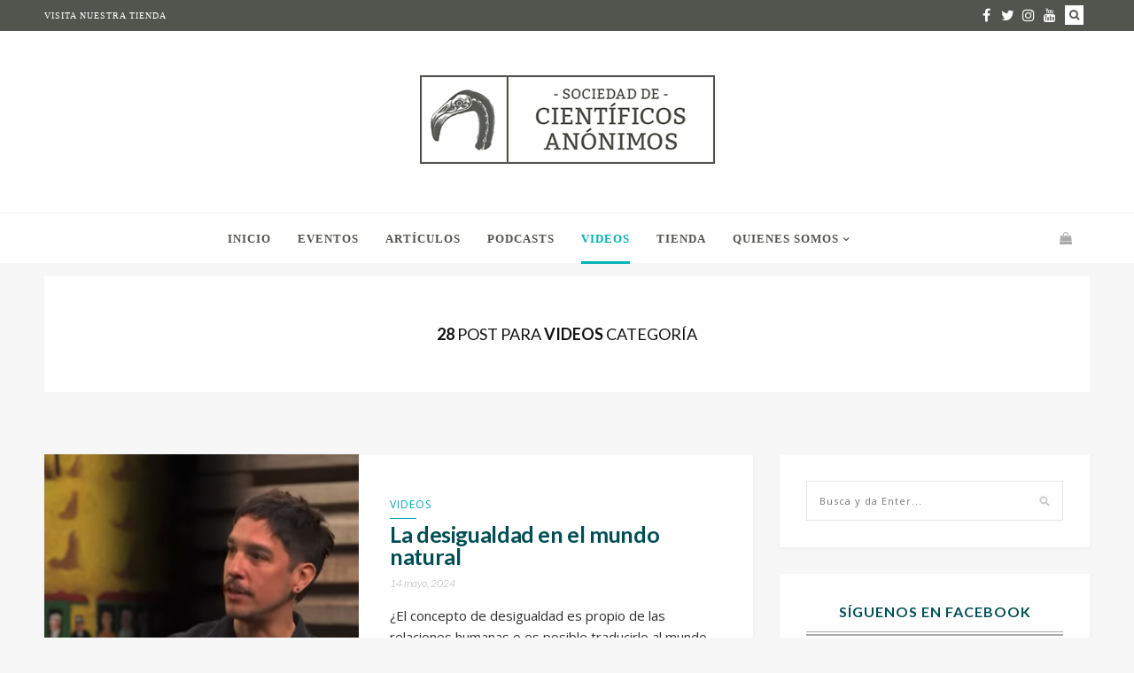

--- FILE ---
content_type: text/html; charset=UTF-8
request_url: https://cientificosanonimos.org/category/videos/
body_size: 19969
content:

<!DOCTYPE html>
<!--[if IE 9]><html class="ie9 no-mobile-device" lang="es-MX"> <![endif]-->
<!--[if gt IE 9]><!--> <html class="no-mobile-device" lang="es-MX"> <!--<![endif]-->
<head>
        <meta charset="UTF-8">
        <meta http-equiv="X-UA-Compatible" content="IE=edge,chrome=1" />
        <meta name="viewport" content="width=device-width, initial-scale=1"> 
        <link rel="profile" href="http://gmpg.org/xfn/11" />
        <link rel="pingback" href="https://cientificosanonimos.org/xmlrpc.php" />
                
        <meta name='robots' content='index, follow, max-image-preview:large, max-snippet:-1, max-video-preview:-1' />

	<!-- This site is optimized with the Yoast SEO plugin v19.3 - https://yoast.com/wordpress/plugins/seo/ -->
	<title>Videos Archivos - Sociedad de Cient&iacute;ficos An&oacute;nimos</title>
	<link rel="canonical" href="https://cientificosanonimos.org/category/videos/" />
	<link rel="next" href="https://cientificosanonimos.org/category/videos/page/2/" />
	<meta property="og:locale" content="es_MX" />
	<meta property="og:type" content="article" />
	<meta property="og:title" content="Videos Archivos - Sociedad de Cient&iacute;ficos An&oacute;nimos" />
	<meta property="og:url" content="https://cientificosanonimos.org/category/videos/" />
	<meta property="og:site_name" content="Sociedad de Cient&iacute;ficos An&oacute;nimos" />
	<meta name="twitter:card" content="summary_large_image" />
	<meta name="twitter:site" content="@cientificosAA" />
	<script type="application/ld+json" class="yoast-schema-graph">{"@context":"https://schema.org","@graph":[{"@type":"Organization","@id":"https://cientificosanonimos.org/#organization","name":"Sociedad de Científicos Anónimos","url":"https://cientificosanonimos.org/","sameAs":["http://instagram.com/cientificosanonimos","https://www.facebook.com/sociedaddecientificosanonimos","https://twitter.com/cientificosAA"],"logo":{"@type":"ImageObject","inLanguage":"es-MX","@id":"https://cientificosanonimos.org/#/schema/logo/image/","url":"https://cientificosanonimos.org/wp-content/uploads/2018/04/15078910_1300732159960773_7433458324737994037_n-1-e1523056834645.png","contentUrl":"https://cientificosanonimos.org/wp-content/uploads/2018/04/15078910_1300732159960773_7433458324737994037_n-1-e1523056834645.png","width":150,"height":150,"caption":"Sociedad de Científicos Anónimos"},"image":{"@id":"https://cientificosanonimos.org/#/schema/logo/image/"}},{"@type":"WebSite","@id":"https://cientificosanonimos.org/#website","url":"https://cientificosanonimos.org/","name":"Sociedad de Científicos Anónimos","description":"Divulgaci&oacute;n cient&iacute;fica colectiva","publisher":{"@id":"https://cientificosanonimos.org/#organization"},"potentialAction":[{"@type":"SearchAction","target":{"@type":"EntryPoint","urlTemplate":"https://cientificosanonimos.org/?s={search_term_string}"},"query-input":"required name=search_term_string"}],"inLanguage":"es-MX"},{"@type":"CollectionPage","@id":"https://cientificosanonimos.org/category/videos/","url":"https://cientificosanonimos.org/category/videos/","name":"Videos Archivos - Sociedad de Cient&iacute;ficos An&oacute;nimos","isPartOf":{"@id":"https://cientificosanonimos.org/#website"},"breadcrumb":{"@id":"https://cientificosanonimos.org/category/videos/#breadcrumb"},"inLanguage":"es-MX","potentialAction":[{"@type":"ReadAction","target":["https://cientificosanonimos.org/category/videos/"]}]},{"@type":"BreadcrumbList","@id":"https://cientificosanonimos.org/category/videos/#breadcrumb","itemListElement":[{"@type":"ListItem","position":1,"name":"Inicio","item":"https://cientificosanonimos.org/"},{"@type":"ListItem","position":2,"name":"Videos"}]}]}</script>
	<!-- / Yoast SEO plugin. -->


<link rel='dns-prefetch' href='//fonts.googleapis.com' />
<link rel="alternate" type="application/rss+xml" title="Sociedad de Cient&iacute;ficos An&oacute;nimos &raquo; Feed" href="https://cientificosanonimos.org/feed/" />
<link rel="alternate" type="application/rss+xml" title="Sociedad de Cient&iacute;ficos An&oacute;nimos &raquo; RSS de los comentarios" href="https://cientificosanonimos.org/comments/feed/" />
<link rel="alternate" type="application/rss+xml" title="Sociedad de Cient&iacute;ficos An&oacute;nimos &raquo; Videos RSS de la categoría" href="https://cientificosanonimos.org/category/videos/feed/" />
<meta property='og:site_name' content='Sociedad de Cient&iacute;ficos An&oacute;nimos'/><meta property='og:url' content='https://cientificosanonimos.org/la-desigualdad-en-el-mundo-natural/'/><meta property='og:title' content='La desigualdad en el mundo natural'/><meta property='og:type' content='website'/><script type="text/javascript">
window._wpemojiSettings = {"baseUrl":"https:\/\/s.w.org\/images\/core\/emoji\/14.0.0\/72x72\/","ext":".png","svgUrl":"https:\/\/s.w.org\/images\/core\/emoji\/14.0.0\/svg\/","svgExt":".svg","source":{"concatemoji":"https:\/\/cientificosanonimos.org\/wp-includes\/js\/wp-emoji-release.min.js?ver=6.1.9"}};
/*! This file is auto-generated */
!function(e,a,t){var n,r,o,i=a.createElement("canvas"),p=i.getContext&&i.getContext("2d");function s(e,t){var a=String.fromCharCode,e=(p.clearRect(0,0,i.width,i.height),p.fillText(a.apply(this,e),0,0),i.toDataURL());return p.clearRect(0,0,i.width,i.height),p.fillText(a.apply(this,t),0,0),e===i.toDataURL()}function c(e){var t=a.createElement("script");t.src=e,t.defer=t.type="text/javascript",a.getElementsByTagName("head")[0].appendChild(t)}for(o=Array("flag","emoji"),t.supports={everything:!0,everythingExceptFlag:!0},r=0;r<o.length;r++)t.supports[o[r]]=function(e){if(p&&p.fillText)switch(p.textBaseline="top",p.font="600 32px Arial",e){case"flag":return s([127987,65039,8205,9895,65039],[127987,65039,8203,9895,65039])?!1:!s([55356,56826,55356,56819],[55356,56826,8203,55356,56819])&&!s([55356,57332,56128,56423,56128,56418,56128,56421,56128,56430,56128,56423,56128,56447],[55356,57332,8203,56128,56423,8203,56128,56418,8203,56128,56421,8203,56128,56430,8203,56128,56423,8203,56128,56447]);case"emoji":return!s([129777,127995,8205,129778,127999],[129777,127995,8203,129778,127999])}return!1}(o[r]),t.supports.everything=t.supports.everything&&t.supports[o[r]],"flag"!==o[r]&&(t.supports.everythingExceptFlag=t.supports.everythingExceptFlag&&t.supports[o[r]]);t.supports.everythingExceptFlag=t.supports.everythingExceptFlag&&!t.supports.flag,t.DOMReady=!1,t.readyCallback=function(){t.DOMReady=!0},t.supports.everything||(n=function(){t.readyCallback()},a.addEventListener?(a.addEventListener("DOMContentLoaded",n,!1),e.addEventListener("load",n,!1)):(e.attachEvent("onload",n),a.attachEvent("onreadystatechange",function(){"complete"===a.readyState&&t.readyCallback()})),(e=t.source||{}).concatemoji?c(e.concatemoji):e.wpemoji&&e.twemoji&&(c(e.twemoji),c(e.wpemoji)))}(window,document,window._wpemojiSettings);
</script>
<style type="text/css">
img.wp-smiley,
img.emoji {
	display: inline !important;
	border: none !important;
	box-shadow: none !important;
	height: 1em !important;
	width: 1em !important;
	margin: 0 0.07em !important;
	vertical-align: -0.1em !important;
	background: none !important;
	padding: 0 !important;
}
</style>
	<link rel='stylesheet' id='sgr_main-css' href='https://cientificosanonimos.org/wp-content/plugins/simple-google-recaptcha/sgr.css?ver=1655149343' type='text/css' media='all' />
<link rel='stylesheet' id='sby_styles-css' href='https://cientificosanonimos.org/wp-content/plugins/feeds-for-youtube/css/sb-youtube.min.css?ver=1.4.5' type='text/css' media='all' />
<link rel='stylesheet' id='sbi_styles-css' href='https://cientificosanonimos.org/wp-content/plugins/instagram-feed/css/sbi-styles.min.css?ver=6.1.5' type='text/css' media='all' />
<link rel='stylesheet' id='wp-block-library-css' href='https://cientificosanonimos.org/wp-includes/css/dist/block-library/style.min.css?ver=6.1.9' type='text/css' media='all' />
<link rel='stylesheet' id='wc-blocks-vendors-style-css' href='https://cientificosanonimos.org/wp-content/plugins/woocommerce/packages/woocommerce-blocks/build/wc-blocks-vendors-style.css?ver=7.8.3' type='text/css' media='all' />
<link rel='stylesheet' id='wc-blocks-style-css' href='https://cientificosanonimos.org/wp-content/plugins/woocommerce/packages/woocommerce-blocks/build/wc-blocks-style.css?ver=7.8.3' type='text/css' media='all' />
<link rel='stylesheet' id='classic-theme-styles-css' href='https://cientificosanonimos.org/wp-includes/css/classic-themes.min.css?ver=1' type='text/css' media='all' />
<style id='global-styles-inline-css' type='text/css'>
body{--wp--preset--color--black: #000000;--wp--preset--color--cyan-bluish-gray: #abb8c3;--wp--preset--color--white: #ffffff;--wp--preset--color--pale-pink: #f78da7;--wp--preset--color--vivid-red: #cf2e2e;--wp--preset--color--luminous-vivid-orange: #ff6900;--wp--preset--color--luminous-vivid-amber: #fcb900;--wp--preset--color--light-green-cyan: #7bdcb5;--wp--preset--color--vivid-green-cyan: #00d084;--wp--preset--color--pale-cyan-blue: #8ed1fc;--wp--preset--color--vivid-cyan-blue: #0693e3;--wp--preset--color--vivid-purple: #9b51e0;--wp--preset--gradient--vivid-cyan-blue-to-vivid-purple: linear-gradient(135deg,rgba(6,147,227,1) 0%,rgb(155,81,224) 100%);--wp--preset--gradient--light-green-cyan-to-vivid-green-cyan: linear-gradient(135deg,rgb(122,220,180) 0%,rgb(0,208,130) 100%);--wp--preset--gradient--luminous-vivid-amber-to-luminous-vivid-orange: linear-gradient(135deg,rgba(252,185,0,1) 0%,rgba(255,105,0,1) 100%);--wp--preset--gradient--luminous-vivid-orange-to-vivid-red: linear-gradient(135deg,rgba(255,105,0,1) 0%,rgb(207,46,46) 100%);--wp--preset--gradient--very-light-gray-to-cyan-bluish-gray: linear-gradient(135deg,rgb(238,238,238) 0%,rgb(169,184,195) 100%);--wp--preset--gradient--cool-to-warm-spectrum: linear-gradient(135deg,rgb(74,234,220) 0%,rgb(151,120,209) 20%,rgb(207,42,186) 40%,rgb(238,44,130) 60%,rgb(251,105,98) 80%,rgb(254,248,76) 100%);--wp--preset--gradient--blush-light-purple: linear-gradient(135deg,rgb(255,206,236) 0%,rgb(152,150,240) 100%);--wp--preset--gradient--blush-bordeaux: linear-gradient(135deg,rgb(254,205,165) 0%,rgb(254,45,45) 50%,rgb(107,0,62) 100%);--wp--preset--gradient--luminous-dusk: linear-gradient(135deg,rgb(255,203,112) 0%,rgb(199,81,192) 50%,rgb(65,88,208) 100%);--wp--preset--gradient--pale-ocean: linear-gradient(135deg,rgb(255,245,203) 0%,rgb(182,227,212) 50%,rgb(51,167,181) 100%);--wp--preset--gradient--electric-grass: linear-gradient(135deg,rgb(202,248,128) 0%,rgb(113,206,126) 100%);--wp--preset--gradient--midnight: linear-gradient(135deg,rgb(2,3,129) 0%,rgb(40,116,252) 100%);--wp--preset--duotone--dark-grayscale: url('#wp-duotone-dark-grayscale');--wp--preset--duotone--grayscale: url('#wp-duotone-grayscale');--wp--preset--duotone--purple-yellow: url('#wp-duotone-purple-yellow');--wp--preset--duotone--blue-red: url('#wp-duotone-blue-red');--wp--preset--duotone--midnight: url('#wp-duotone-midnight');--wp--preset--duotone--magenta-yellow: url('#wp-duotone-magenta-yellow');--wp--preset--duotone--purple-green: url('#wp-duotone-purple-green');--wp--preset--duotone--blue-orange: url('#wp-duotone-blue-orange');--wp--preset--font-size--small: 13px;--wp--preset--font-size--medium: 20px;--wp--preset--font-size--large: 36px;--wp--preset--font-size--x-large: 42px;--wp--preset--spacing--20: 0.44rem;--wp--preset--spacing--30: 0.67rem;--wp--preset--spacing--40: 1rem;--wp--preset--spacing--50: 1.5rem;--wp--preset--spacing--60: 2.25rem;--wp--preset--spacing--70: 3.38rem;--wp--preset--spacing--80: 5.06rem;}:where(.is-layout-flex){gap: 0.5em;}body .is-layout-flow > .alignleft{float: left;margin-inline-start: 0;margin-inline-end: 2em;}body .is-layout-flow > .alignright{float: right;margin-inline-start: 2em;margin-inline-end: 0;}body .is-layout-flow > .aligncenter{margin-left: auto !important;margin-right: auto !important;}body .is-layout-constrained > .alignleft{float: left;margin-inline-start: 0;margin-inline-end: 2em;}body .is-layout-constrained > .alignright{float: right;margin-inline-start: 2em;margin-inline-end: 0;}body .is-layout-constrained > .aligncenter{margin-left: auto !important;margin-right: auto !important;}body .is-layout-constrained > :where(:not(.alignleft):not(.alignright):not(.alignfull)){max-width: var(--wp--style--global--content-size);margin-left: auto !important;margin-right: auto !important;}body .is-layout-constrained > .alignwide{max-width: var(--wp--style--global--wide-size);}body .is-layout-flex{display: flex;}body .is-layout-flex{flex-wrap: wrap;align-items: center;}body .is-layout-flex > *{margin: 0;}:where(.wp-block-columns.is-layout-flex){gap: 2em;}.has-black-color{color: var(--wp--preset--color--black) !important;}.has-cyan-bluish-gray-color{color: var(--wp--preset--color--cyan-bluish-gray) !important;}.has-white-color{color: var(--wp--preset--color--white) !important;}.has-pale-pink-color{color: var(--wp--preset--color--pale-pink) !important;}.has-vivid-red-color{color: var(--wp--preset--color--vivid-red) !important;}.has-luminous-vivid-orange-color{color: var(--wp--preset--color--luminous-vivid-orange) !important;}.has-luminous-vivid-amber-color{color: var(--wp--preset--color--luminous-vivid-amber) !important;}.has-light-green-cyan-color{color: var(--wp--preset--color--light-green-cyan) !important;}.has-vivid-green-cyan-color{color: var(--wp--preset--color--vivid-green-cyan) !important;}.has-pale-cyan-blue-color{color: var(--wp--preset--color--pale-cyan-blue) !important;}.has-vivid-cyan-blue-color{color: var(--wp--preset--color--vivid-cyan-blue) !important;}.has-vivid-purple-color{color: var(--wp--preset--color--vivid-purple) !important;}.has-black-background-color{background-color: var(--wp--preset--color--black) !important;}.has-cyan-bluish-gray-background-color{background-color: var(--wp--preset--color--cyan-bluish-gray) !important;}.has-white-background-color{background-color: var(--wp--preset--color--white) !important;}.has-pale-pink-background-color{background-color: var(--wp--preset--color--pale-pink) !important;}.has-vivid-red-background-color{background-color: var(--wp--preset--color--vivid-red) !important;}.has-luminous-vivid-orange-background-color{background-color: var(--wp--preset--color--luminous-vivid-orange) !important;}.has-luminous-vivid-amber-background-color{background-color: var(--wp--preset--color--luminous-vivid-amber) !important;}.has-light-green-cyan-background-color{background-color: var(--wp--preset--color--light-green-cyan) !important;}.has-vivid-green-cyan-background-color{background-color: var(--wp--preset--color--vivid-green-cyan) !important;}.has-pale-cyan-blue-background-color{background-color: var(--wp--preset--color--pale-cyan-blue) !important;}.has-vivid-cyan-blue-background-color{background-color: var(--wp--preset--color--vivid-cyan-blue) !important;}.has-vivid-purple-background-color{background-color: var(--wp--preset--color--vivid-purple) !important;}.has-black-border-color{border-color: var(--wp--preset--color--black) !important;}.has-cyan-bluish-gray-border-color{border-color: var(--wp--preset--color--cyan-bluish-gray) !important;}.has-white-border-color{border-color: var(--wp--preset--color--white) !important;}.has-pale-pink-border-color{border-color: var(--wp--preset--color--pale-pink) !important;}.has-vivid-red-border-color{border-color: var(--wp--preset--color--vivid-red) !important;}.has-luminous-vivid-orange-border-color{border-color: var(--wp--preset--color--luminous-vivid-orange) !important;}.has-luminous-vivid-amber-border-color{border-color: var(--wp--preset--color--luminous-vivid-amber) !important;}.has-light-green-cyan-border-color{border-color: var(--wp--preset--color--light-green-cyan) !important;}.has-vivid-green-cyan-border-color{border-color: var(--wp--preset--color--vivid-green-cyan) !important;}.has-pale-cyan-blue-border-color{border-color: var(--wp--preset--color--pale-cyan-blue) !important;}.has-vivid-cyan-blue-border-color{border-color: var(--wp--preset--color--vivid-cyan-blue) !important;}.has-vivid-purple-border-color{border-color: var(--wp--preset--color--vivid-purple) !important;}.has-vivid-cyan-blue-to-vivid-purple-gradient-background{background: var(--wp--preset--gradient--vivid-cyan-blue-to-vivid-purple) !important;}.has-light-green-cyan-to-vivid-green-cyan-gradient-background{background: var(--wp--preset--gradient--light-green-cyan-to-vivid-green-cyan) !important;}.has-luminous-vivid-amber-to-luminous-vivid-orange-gradient-background{background: var(--wp--preset--gradient--luminous-vivid-amber-to-luminous-vivid-orange) !important;}.has-luminous-vivid-orange-to-vivid-red-gradient-background{background: var(--wp--preset--gradient--luminous-vivid-orange-to-vivid-red) !important;}.has-very-light-gray-to-cyan-bluish-gray-gradient-background{background: var(--wp--preset--gradient--very-light-gray-to-cyan-bluish-gray) !important;}.has-cool-to-warm-spectrum-gradient-background{background: var(--wp--preset--gradient--cool-to-warm-spectrum) !important;}.has-blush-light-purple-gradient-background{background: var(--wp--preset--gradient--blush-light-purple) !important;}.has-blush-bordeaux-gradient-background{background: var(--wp--preset--gradient--blush-bordeaux) !important;}.has-luminous-dusk-gradient-background{background: var(--wp--preset--gradient--luminous-dusk) !important;}.has-pale-ocean-gradient-background{background: var(--wp--preset--gradient--pale-ocean) !important;}.has-electric-grass-gradient-background{background: var(--wp--preset--gradient--electric-grass) !important;}.has-midnight-gradient-background{background: var(--wp--preset--gradient--midnight) !important;}.has-small-font-size{font-size: var(--wp--preset--font-size--small) !important;}.has-medium-font-size{font-size: var(--wp--preset--font-size--medium) !important;}.has-large-font-size{font-size: var(--wp--preset--font-size--large) !important;}.has-x-large-font-size{font-size: var(--wp--preset--font-size--x-large) !important;}
.wp-block-navigation a:where(:not(.wp-element-button)){color: inherit;}
:where(.wp-block-columns.is-layout-flex){gap: 2em;}
.wp-block-pullquote{font-size: 1.5em;line-height: 1.6;}
</style>
<link rel='stylesheet' id='contact-form-7-css' href='https://cientificosanonimos.org/wp-content/plugins/contact-form-7/includes/css/styles.css?ver=5.6' type='text/css' media='all' />
<link rel='stylesheet' id='woocommerce-layout-css' href='https://cientificosanonimos.org/wp-content/plugins/woocommerce/assets/css/woocommerce-layout.css?ver=6.7.0' type='text/css' media='all' />
<link rel='stylesheet' id='woocommerce-smallscreen-css' href='https://cientificosanonimos.org/wp-content/plugins/woocommerce/assets/css/woocommerce-smallscreen.css?ver=6.7.0' type='text/css' media='only screen and (max-width: 768px)' />
<link rel='stylesheet' id='woocommerce-general-css' href='https://cientificosanonimos.org/wp-content/plugins/woocommerce/assets/css/woocommerce.css?ver=6.7.0' type='text/css' media='all' />
<style id='woocommerce-inline-inline-css' type='text/css'>
.woocommerce form .form-row .required { visibility: visible; }
</style>
<link rel='stylesheet' id='elleta_style-css' href='https://cientificosanonimos.org/wp-content/themes/elletta/style.css?ver=6.1.9' type='text/css' media='all' />
<link rel='stylesheet' id='child-style-css' href='https://cientificosanonimos.org/wp-content/themes/child_elletta/style.css?ver=1.0.11' type='text/css' media='all' />
<link rel='stylesheet' id='mediaelement-css' href='https://cientificosanonimos.org/wp-includes/js/mediaelement/mediaelementplayer-legacy.min.css?ver=4.2.17' type='text/css' media='all' />
<link rel='stylesheet' id='wp-mediaelement-css' href='https://cientificosanonimos.org/wp-includes/js/mediaelement/wp-mediaelement.min.css?ver=6.1.9' type='text/css' media='all' />
<link rel='stylesheet' id='components-css-css' href='https://cientificosanonimos.org/wp-content/themes/elletta/inc/assets/css/components.css?ver=6.1.9' type='text/css' media='all' />
<link rel='stylesheet' id='elletta_style-css' href='https://cientificosanonimos.org/wp-content/themes/elletta/style.css?ver=6.1.9' type='text/css' media='all' />
<link rel='stylesheet' id='elletta_responsive-css' href='https://cientificosanonimos.org/wp-content/themes/elletta/inc/assets/css/responsive.css?ver=6.1.9' type='text/css' media='all' />
<link rel='stylesheet' id='font-awesome-css' href='https://cientificosanonimos.org/wp-content/themes/elletta/inc/assets/css/font-awesome/css/font-awesome.min.css?ver=6.1.9' type='text/css' media='all' />
<link rel='stylesheet' id='elletta-slug-fonts-css' href='https://fonts.googleapis.com/css?family=Open+Sans%3A400%2C300%2C300italic%2C400italic%2C600%2C600italic%2C700%2C700italic%2C800%2C800italic%7CLato%3A300%2C300i%2C400%2C700&#038;subset=latin%2Clatin-ext' type='text/css' media='all' />
<script type='text/javascript' id='sgr_main-js-extra'>
/* <![CDATA[ */
var sgr_main = {"sgr_site_key":""};
/* ]]> */
</script>
<script type='text/javascript' src='https://cientificosanonimos.org/wp-content/plugins/simple-google-recaptcha/sgr.js?ver=1655149343' id='sgr_main-js'></script>
<script type='text/javascript' src='https://cientificosanonimos.org/wp-includes/js/jquery/jquery.min.js?ver=3.6.1' id='jquery-core-js'></script>
<script type='text/javascript' src='https://cientificosanonimos.org/wp-includes/js/jquery/jquery-migrate.min.js?ver=3.3.2' id='jquery-migrate-js'></script>
<link rel="https://api.w.org/" href="https://cientificosanonimos.org/wp-json/" /><link rel="alternate" type="application/json" href="https://cientificosanonimos.org/wp-json/wp/v2/categories/20" /><link rel="EditURI" type="application/rsd+xml" title="RSD" href="https://cientificosanonimos.org/xmlrpc.php?rsd" />
<link rel="wlwmanifest" type="application/wlwmanifest+xml" href="https://cientificosanonimos.org/wp-includes/wlwmanifest.xml" />
<meta name="generator" content="WordPress 6.1.9" />
<meta name="generator" content="WooCommerce 6.7.0" />
		<!-- Custom Logo: hide header text -->
		<style id="custom-logo-css" type="text/css">
			.site-title, .site-description {
				position: absolute;
				clip: rect(1px, 1px, 1px, 1px);
			}
		</style>
			<style type="text/css" media="screen">
		.secondary-navigation-wrapper.header-2, .secondary-navigation-wrapper.header-3, .secondary-navigation-wrapper.header-4 { background: #52544e; }
.main-navigation-wrapper .nav-menu > li > a, .main-navigation-wrapper .top-social-items a, .main-navigation-wrapper .top-search-area a, .main-navigation-wrapper .button-menu-mobile, .sticky-navigation-wrapper .nav-menu > li > a, .sticky-navigation-wrapper .top-social-items a, .sticky-navigation-wrapper .button-menu-mobile, .mobile-search-area a:hover, #mobile-social-items a { color: #52544e; }
 .mobile-search-area a:hover, #mobile-social-items a { color: #52544e; }
.slicknav_menu .slicknav_icon-bar { background-color: #52544e; }
.secondary-navigation-wrapper .nav-menu > li > a, .top-social-items a, .secondary-navigation-wrapper .top-search-area a { color: #ffffff; }
#sidebar-nav .sidebar-menu li a .indicator, #sidebar-nav .sidebar-menu > li > a { color: #52544e; }

.main-navigation-wrapper .top-search-area a i, .sticky-navigation-wrapper .top-search-area a i, .mobile-search-area a i{
                background: #52544e;
                }
.main-navigation-wrapper .top-search-area a:hover i, .sticky-navigation-wrapper .top-search-area a:hover i, .mobile-search-area a:hover i{
                        color: #52544e;
        }
.secondary-navigation-wrapper .top-search-area a i{
                background: #ffffff;
                        color: #52544e;
        }
.secondary-navigation-wrapper .top-search-area a:hover i{
                        color: #ffffff;
        }
.main-navigation .nav-menu .sub-menu a { color: #52544e; }
#sidebar-nav .sidebar-menu .sub-menu a { color: #52544e; }
#footer-newsletter { background-image: url('http://elletta.tuweb4.com/wp-content/themes/elletta/images/newsletter-background.jpg'); }
#footer-widget-area .widget-title { color: #004e54; }
#footer-widget-area, #footer-widget-area p { color: #004e54; }
.main-navigation .nav-menu > li > a { font-size: 13px; }
.single .post-header h1 a, .single .post-header h1, .page .post-header h1 a, .page .post-header h1, .post-header h2 { font-size: 33px; }
.widget-title { font-size: 16px; }
.woocommerce div.product .product_title, .woocommerce .page-title, .product h3, .cart-collaterals h2, .post-item .item h2 a, .post-item .item h2 a:hover, .post-header h1 a, .post-header h2 a, .post-header h1, .post-header h2, .tribe-events-day .tribe-events-day-time-slot h5, #tribe-events h1 { color: #004e54 !important; }
.widget h4.tribe-event-title a, .featured-posts h4 a, .featured-area[data-slider-type="slider"] .slider-item h2, .featured-area[data-slider-type="slider"] .slider-item h2 a, .widget.elletta_lastest_post_widget .recent_post_text>a, .widget ul.side-newsfeed li .side-item .side-item-text h4 a, .related-posts .item h3 a, .box-title-area .title, .commment-form-wrapper h5 { color: #004e54; }
.widget-title { color: #004e54; }
	</style>
		<noscript><style>.woocommerce-product-gallery{ opacity: 1 !important; }</style></noscript>
	<link rel="icon" href="https://cientificosanonimos.org/wp-content/uploads/2018/04/cropped-scafavicon-32x32.png" sizes="32x32" />
<link rel="icon" href="https://cientificosanonimos.org/wp-content/uploads/2018/04/cropped-scafavicon-192x192.png" sizes="192x192" />
<link rel="apple-touch-icon" href="https://cientificosanonimos.org/wp-content/uploads/2018/04/cropped-scafavicon-180x180.png" />
<meta name="msapplication-TileImage" content="https://cientificosanonimos.org/wp-content/uploads/2018/04/cropped-scafavicon-270x270.png" />
</head>
    <body class="archive category category-videos category-20 wp-custom-logo theme-elletta woocommerce-no-js pattern-0" itemscope="itemscope" itemtype="http://schema.org/WebPage">
    <div id="wrapper">
        <a id="close-sidebar-nav" class="header-2">
        <i class="fa fa-close"></i>
</a>
<nav id="sidebar-nav" class="header-2">
            <div id="sidebar-nav-logo">
                                    <a href="https://cientificosanonimos.org/">
                    <img itemprop="logo" class="logo-mobile" src="https://cientificosanonimos.org/wp-content/uploads/2018/04/SCA-wp-headerlogo.jpg" alt="" title="" />                    </a>                   
                        </div>
        <ul id="menu-menu-principal" class="sidebar-menu"><li id="menu-item-126" class="menu-item menu-item-type-custom menu-item-object-custom menu-item-home menu-item-126"><a href="https://cientificosanonimos.org/">Inicio</a></li>
<li id="menu-item-3316" class="menu-item menu-item-type-taxonomy menu-item-object-category menu-item-3316"><a href="https://cientificosanonimos.org/category/eventos/">Eventos</a></li>
<li id="menu-item-97" class="menu-item menu-item-type-taxonomy menu-item-object-category menu-item-97"><a href="https://cientificosanonimos.org/category/articulos/">Artículos</a></li>
<li id="menu-item-66" class="menu-item menu-item-type-taxonomy menu-item-object-category menu-item-66"><a href="https://cientificosanonimos.org/category/podcasts/">Podcasts</a></li>
<li id="menu-item-55" class="menu-item menu-item-type-taxonomy menu-item-object-category current-menu-item menu-item-55"><a href="https://cientificosanonimos.org/category/videos/" aria-current="page">Videos</a></li>
<li id="menu-item-52" class="menu-item menu-item-type-custom menu-item-object-custom menu-item-52"><a href="https://cientificosanonimos.org/shop/">Tienda</a></li>
<li id="menu-item-130" class="menu-item menu-item-type-post_type menu-item-object-page menu-item-has-children menu-item-130"><a href="https://cientificosanonimos.org/sobre-sca/">Quienes somos</a>
<ul class="sub-menu">
	<li id="menu-item-3333" class="menu-item menu-item-type-post_type menu-item-object-page menu-item-3333"><a href="https://cientificosanonimos.org/sobre-sca/">Quienes somos</a></li>
	<li id="menu-item-3290" class="menu-item menu-item-type-post_type menu-item-object-page menu-item-3290"><a href="https://cientificosanonimos.org/sobre-sca/prensa/">Manifiesto / Prensa</a></li>
	<li id="menu-item-3332" class="menu-item menu-item-type-post_type menu-item-object-page menu-item-3332"><a href="https://cientificosanonimos.org/sobre-sca/colaborar/">Colaborar / news letter</a></li>
</ul>
</li>
</ul></nav>
<div class="sticky-navigation-wrapper">
        <div class="clearfix">
                                                            <a href="https://cientificosanonimos.org/">
                        <div class="logo-sticky-menu"><img itemprop="logo" src="https://cientificosanonimos.org/wp-content/uploads/2018/04/scafavicon.png" alt="" title="" /></div>                        </a>
                                 
                                <nav class="main-navigation clearfix ">
                        <ul id="menu-menu-principal-1" class="nav-menu"><li class="menu-item menu-item-type-custom menu-item-object-custom menu-item-home menu-item-126"><a href="https://cientificosanonimos.org/">Inicio</a></li>
<li class="menu-item menu-item-type-taxonomy menu-item-object-category menu-item-3316"><a href="https://cientificosanonimos.org/category/eventos/">Eventos</a></li>
<li class="menu-item menu-item-type-taxonomy menu-item-object-category menu-item-97"><a href="https://cientificosanonimos.org/category/articulos/">Artículos</a></li>
<li class="menu-item menu-item-type-taxonomy menu-item-object-category menu-item-66"><a href="https://cientificosanonimos.org/category/podcasts/">Podcasts</a></li>
<li class="menu-item menu-item-type-taxonomy menu-item-object-category current-menu-item menu-item-55"><a href="https://cientificosanonimos.org/category/videos/" aria-current="page">Videos</a></li>
<li class="menu-item menu-item-type-custom menu-item-object-custom menu-item-52"><a href="https://cientificosanonimos.org/shop/">Tienda</a></li>
<li class="menu-item menu-item-type-post_type menu-item-object-page menu-item-has-children menu-item-130"><a href="https://cientificosanonimos.org/sobre-sca/">Quienes somos</a>
<ul class="sub-menu">
	<li class="menu-item menu-item-type-post_type menu-item-object-page menu-item-3333"><a href="https://cientificosanonimos.org/sobre-sca/">Quienes somos</a></li>
	<li class="menu-item menu-item-type-post_type menu-item-object-page menu-item-3290"><a href="https://cientificosanonimos.org/sobre-sca/prensa/">Manifiesto / Prensa</a></li>
	<li class="menu-item menu-item-type-post_type menu-item-object-page menu-item-3332"><a href="https://cientificosanonimos.org/sobre-sca/colaborar/">Colaborar / news letter</a></li>
</ul>
</li>
</ul>                </nav>
                <div class="button-menu-mobile">
                        <i class="fa fa-bars"></i>
                </div>
                
                                <div class="top-search-area">
                        <a href="#"><i class="fa fa-search"></i></a>
                </div>
                                
                                <div class="top-social-items">
                        <div class="top-social-items-inner">
                                <a href="http://facebook.com/sociedaddecientificosanonimos" target="_blank"><i class="fa fa-facebook"></i></a>                                <a href="http://twitter.com/cientificosAA" target="_blank"><i class="fa fa-twitter"></i></a>                                <a href="http://instagram.com/cientificosanonimos" target="_blank"><i class="fa fa-instagram"></i></a>                                                                                                                                                                <a href="http://youtube.com/channel/UCzIJSikjF-Whf-53hQiR6Vw" target="_blank"><i class="fa fa-youtube"></i></a>                                                                                        </div>
                </div>
                                                <a class="cart-contents" href="https://cientificosanonimos.org" title="Ver carrito de compras"></a>
                                

        </div>		
</div>
<div id="header">
        <div class="secondary-navigation-wrapper header-2">
                <div class="container clearfix">
                        <nav class="secondary-navigation clearfix ">
                                <ul id="menu-menu-secundario" class="nav-menu"><li id="menu-item-77" class="menu-item menu-item-type-post_type_archive menu-item-object-product menu-item-77"><a href="https://cientificosanonimos.org/shop/">Visita nuestra tienda</a></li>
</ul>                        </nav>

                                                <div class="top-search-area">
                                <a href="#"><i class="fa fa-search"></i></a>
                        </div>
                        
                                                <div class="top-social-items">
                                <div class="top-social-items-inner">
                                        <a href="http://facebook.com/sociedaddecientificosanonimos" target="_blank"><i class="fa fa-facebook"></i></a>                                        <a href="http://twitter.com/cientificosAA" target="_blank"><i class="fa fa-twitter"></i></a>                                        <a href="http://instagram.com/cientificosanonimos" target="_blank"><i class="fa fa-instagram"></i></a>                                                                                                                                                                                                        <a href="http://youtube.com/channel/UCzIJSikjF-Whf-53hQiR6Vw" target="_blank"><i class="fa fa-youtube"></i></a>                                                                                                                </div>
                        </div>
                        
                </div>                		
        </div>
                <div class="search-form-area">				
                <form role="search" method="get" class="search-form" action="https://cientificosanonimos.org/">
                        <div>
                                <input type="text" placeholder="Comience a escribir y presione Enter..." name="s" class="search">
                                <button type="submit" class="search-submit"><i class="fa fa-search"></i></button>
                        </div>
                </form>				
                <a class="close-btn" href="javascript:;"><i class="fa fa-times"></i></a>
        </div>
                        <header id="main-header" class="header-2" itemscope="itemscope" itemtype="http://schema.org/WPHeader">
                <div id="main-top-wrapper">
                        <div class="container">                                    
                                <div id="logo">
                                                                                <h2 itemprop="description">
                                                <span class="screen-reader-text">Sociedad de Cient&iacute;ficos An&oacute;nimos</span>
                                                <a href="https://cientificosanonimos.org/" class="custom-logo-link" rel="home"><img width="333" height="100" src="https://cientificosanonimos.org/wp-content/uploads/2018/04/SCA-wp-headerlogo.jpg" class="custom-logo" alt="Sociedad de Cient&iacute;ficos An&oacute;nimos" decoding="async" srcset="https://cientificosanonimos.org/wp-content/uploads/2018/04/SCA-wp-headerlogo.jpg 333w, https://cientificosanonimos.org/wp-content/uploads/2018/04/SCA-wp-headerlogo-300x90.jpg 300w" sizes="(max-width: 333px) 100vw, 333px" /></a>                                                                                                <a class="custom-mobile-logo-link" href="https://cientificosanonimos.org/">
                                                <img itemprop="logo" src="https://cientificosanonimos.org/wp-content/uploads/2018/04/SCA-wp-headerlogo.jpg" alt="" title="" />                                                </a>
                                                                                        </h2>
                                                                                                                </div> 

                                                        </div>
                </div>
        </header>
                <div class="main-navigation-wrapper header-2">
                <div class="container clearfix">
                        <nav class="main-navigation clearfix " itemscope="itemscope" itemtype="http://schema.org/SiteNavigationElement" >
                                <ul id="menu-menu-principal-2" class="nav-menu"><li class="menu-item menu-item-type-custom menu-item-object-custom menu-item-home menu-item-126"><a href="https://cientificosanonimos.org/">Inicio</a></li>
<li class="menu-item menu-item-type-taxonomy menu-item-object-category menu-item-3316"><a href="https://cientificosanonimos.org/category/eventos/">Eventos</a></li>
<li class="menu-item menu-item-type-taxonomy menu-item-object-category menu-item-97"><a href="https://cientificosanonimos.org/category/articulos/">Artículos</a></li>
<li class="menu-item menu-item-type-taxonomy menu-item-object-category menu-item-66"><a href="https://cientificosanonimos.org/category/podcasts/">Podcasts</a></li>
<li class="menu-item menu-item-type-taxonomy menu-item-object-category current-menu-item menu-item-55"><a href="https://cientificosanonimos.org/category/videos/" aria-current="page">Videos</a></li>
<li class="menu-item menu-item-type-custom menu-item-object-custom menu-item-52"><a href="https://cientificosanonimos.org/shop/">Tienda</a></li>
<li class="menu-item menu-item-type-post_type menu-item-object-page menu-item-has-children menu-item-130"><a href="https://cientificosanonimos.org/sobre-sca/">Quienes somos</a>
<ul class="sub-menu">
	<li class="menu-item menu-item-type-post_type menu-item-object-page menu-item-3333"><a href="https://cientificosanonimos.org/sobre-sca/">Quienes somos</a></li>
	<li class="menu-item menu-item-type-post_type menu-item-object-page menu-item-3290"><a href="https://cientificosanonimos.org/sobre-sca/prensa/">Manifiesto / Prensa</a></li>
	<li class="menu-item menu-item-type-post_type menu-item-object-page menu-item-3332"><a href="https://cientificosanonimos.org/sobre-sca/colaborar/">Colaborar / news letter</a></li>
</ul>
</li>
</ul>                        </nav>
                        <div class="button-menu-mobile">
                                <i class="fa fa-bars"></i>
                        </div>

                                                <div class="mobile-search-area">
                                <a href="#"><i class="fa fa-search"></i></a>
                        </div>
                                                                        <a class="cart-contents" href="https://cientificosanonimos.org" title="Ver carrito de compras"></a>
                                                                        <div id="mobile-social-items">
                                <div id="top-social-items-inner">
                                        <a href="http://facebook.com/sociedaddecientificosanonimos" target="_blank"><i class="fa fa-facebook"></i></a>                                        <a href="http://twitter.com/cientificosAA" target="_blank"><i class="fa fa-twitter"></i></a>                                        <a href="http://instagram.com/cientificosanonimos" target="_blank"><i class="fa fa-instagram"></i></a>                                                                                                                                                                                                        <a href="http://youtube.com/channel/UCzIJSikjF-Whf-53hQiR6Vw" target="_blank"><i class="fa fa-youtube"></i></a>                                                                        </div>
                        </div>
                        


                </div>		
        </div>
</div>
    

            
        
<div class="archive-title-area">		
    <h1 class="page-introduce-title"><strong>28</strong>
        Post para <strong>Videos</strong> categoría    </h1>		
</div>
	<div id="main-container">	
            	
		<div class="container sidebar-open clearfix list-container right">		
			<div id="content">
				<div class="post-list list">				
                                                                <div class="list-layout">
                                				
<article id="post-6823" class="article-item post clearfix post-6823 type-post status-publish format-standard has-post-thumbnail hentry category-videos tag-ciencia-en-la-tele tag-desigualdad tag-entrevistas tag-naturaleza tag-reflexiones-zoologicas tag-revista-de-la-universidad tag-tv-unam" itemscope="itemscope" itemtype="http://schema.org/BlogPosting" itemprop="blogPost">
	
	
<div class="post-featured-item ">
                <a href="https://cientificosanonimos.org/la-desigualdad-en-el-mundo-natural/">
                                        <img itemprop="image" src="https://cientificosanonimos.org/wp-content/uploads/2024/05/Captura-de-Pantalla-2024-05-14-a-las-14.44.54-355x355.png" alt="La desigualdad en el mundo natural"  title="La desigualdad en el mundo natural" width="355" height="355" />
                            </a>
        </div>


	<div class="post-entry-wrapper">

					<div class="post-list-text-content">
				<div class="post-header">
                                                                                                                                        <p><span class="cat"><a href="https://cientificosanonimos.org/category/videos/" rel="category tag">Videos</a></span></p>	
                                                                                        					<h2 itemprop="headline"><a href="https://cientificosanonimos.org/la-desigualdad-en-el-mundo-natural/">La desigualdad en el mundo natural</a></h2>

											<div class="date-author">
							<p>							
															<span class="date">14 mayo, 2024</span>
														</p>
						</div>
									</div>
		
					<div class="post-entry">
				<div class="post-entry-text">
				<p>¿El concepto de desigualdad es propio de las relaciones humanas o es posible traducirlo al mundo silvestre? ¿Qué principios ofrece&hellip;</p>								</div>
			</div>
		
					<div class="post-entry-bottom clearfix">
									<a class="custom-more-link" href="https://cientificosanonimos.org/la-desigualdad-en-el-mundo-natural/">Seguir Leyendo</a>
				
				<!-- Like Button -->
				<div class="like-comment-buttons-wrapper clearfix">
					<div class="like-comment-buttons">
						<a href="#" class="jm-post-like" data-post_id="6823" title="Like"><i class="fa fa-heart-o unlike"></i>&nbsp;1</a>						<a class="comment-button" href="https://cientificosanonimos.org/la-desigualdad-en-el-mundo-natural/#respond"><i class="fa fa-comment-o"></i> 0</a>					</div>
				</div>
				<!-- Like Button -->
			</div>
		</div>
			</div>
</article>
<article id="post-6288" class="article-item post clearfix post-6288 type-post status-publish format-video has-post-thumbnail hentry category-videos tag-ciencia-y-arte tag-ciencia-y-letras tag-comunicacion-cientifica tag-divulgacion-cientifica tag-ensayo tag-literatura-cientifica tag-liternatura tag-narrativaleza tag-naturaleza tag-zoologia post_format-post-format-video" itemscope="itemscope" itemtype="http://schema.org/BlogPosting" itemprop="blogPost">
	
	
<div class="post-featured-item ">
                <a href="https://cientificosanonimos.org/conferencia-magistral-liternatura/">
                                        <img itemprop="image" src="https://cientificosanonimos.org/wp-content/uploads/2023/10/WhatsApp-Image-2023-10-12-at-12.59.50-355x355.jpeg" alt="Conferencia Magistral: LiterNatura"  title="Conferencia Magistral: LiterNatura" width="355" height="355" />
                                        <span class="view-video"></span>          
                            </a>
        </div>


	<div class="post-entry-wrapper">

					<div class="post-list-text-content">
				<div class="post-header">
                                                                                                                                        <p><span class="cat"><a href="https://cientificosanonimos.org/category/videos/" rel="category tag">Videos</a></span></p>	
                                                                                        					<h2 itemprop="headline"><a href="https://cientificosanonimos.org/conferencia-magistral-liternatura/">Conferencia Magistral: LiterNatura</a></h2>

											<div class="date-author">
							<p>							
															<span class="date">21 octubre, 2023</span>
														</p>
						</div>
									</div>
		
					<div class="post-entry">
				<div class="post-entry-text">
				<p></p>								</div>
			</div>
		
					<div class="post-entry-bottom clearfix">
									<a class="custom-more-link" href="https://cientificosanonimos.org/conferencia-magistral-liternatura/">Seguir Leyendo</a>
				
				<!-- Like Button -->
				<div class="like-comment-buttons-wrapper clearfix">
					<div class="like-comment-buttons">
						<a href="#" class="jm-post-like" data-post_id="6288" title="Like"><i class="fa fa-heart-o unlike"></i>&nbsp;3</a>						<a class="comment-button" href="https://cientificosanonimos.org/conferencia-magistral-liternatura/#respond"><i class="fa fa-comment-o"></i> 0</a>					</div>
				</div>
				<!-- Like Button -->
			</div>
		</div>
			</div>
</article>
<article id="post-6284" class="article-item post clearfix post-6284 type-post status-publish format-video has-post-thumbnail hentry category-videos tag-arte-y-ciencia tag-ciencia-y-arte tag-ciencia-y-letras tag-ensayo tag-literatura-cientifica tag-liternatura tag-narrativaleza tag-narrativas-cientificas post_format-post-format-video" itemscope="itemscope" itemtype="http://schema.org/BlogPosting" itemprop="blogPost">
	
	
<div class="post-featured-item ">
                <a href="https://cientificosanonimos.org/liternatura-un-vinculo-entre-las-criaturas-de-la-floresta-y-las-letras/">
                                        <img itemprop="image" src="https://cientificosanonimos.org/wp-content/uploads/2023/10/Captura-de-Pantalla-2023-10-20-a-las-9.56.39-355x355.png" alt="LiterNatura: un vínculo entre las criaturas de la floresta y las letras"  title="LiterNatura: un vínculo entre las criaturas de la floresta y las letras" width="355" height="355" />
                                        <span class="view-video"></span>          
                            </a>
        </div>


	<div class="post-entry-wrapper">

					<div class="post-list-text-content">
				<div class="post-header">
                                                                                                                                        <p><span class="cat"><a href="https://cientificosanonimos.org/category/videos/" rel="category tag">Videos</a></span></p>	
                                                                                        					<h2 itemprop="headline"><a href="https://cientificosanonimos.org/liternatura-un-vinculo-entre-las-criaturas-de-la-floresta-y-las-letras/">LiterNatura: un vínculo entre las criaturas de la floresta y las letras</a></h2>

											<div class="date-author">
							<p>							
															<span class="date">20 octubre, 2023</span>
														</p>
						</div>
									</div>
		
					<div class="post-entry">
				<div class="post-entry-text">
				<p>Charla respecto al cruce entre naturaleza y literatura en el Café Científico del ITESO (el más longevo de México aún&hellip;</p>								</div>
			</div>
		
					<div class="post-entry-bottom clearfix">
									<a class="custom-more-link" href="https://cientificosanonimos.org/liternatura-un-vinculo-entre-las-criaturas-de-la-floresta-y-las-letras/">Seguir Leyendo</a>
				
				<!-- Like Button -->
				<div class="like-comment-buttons-wrapper clearfix">
					<div class="like-comment-buttons">
						<a href="#" class="jm-post-like" data-post_id="6284" title="Like"><i class="fa fa-heart-o unlike"></i>&nbsp;1</a>						<a class="comment-button" href="https://cientificosanonimos.org/liternatura-un-vinculo-entre-las-criaturas-de-la-floresta-y-las-letras/#respond"><i class="fa fa-comment-o"></i> 0</a>					</div>
				</div>
				<!-- Like Button -->
			</div>
		</div>
			</div>
</article>
<article id="post-5898" class="article-item post clearfix post-5898 type-post status-publish format-video has-post-thumbnail hentry category-videos tag-ambiente tag-antropocoeno tag-calentamiento-global tag-crisis-climatica tag-ensayo-literario tag-humanismo tag-impacto-ambiental tag-literatura-cientifica tag-liternatura tag-medio-ambiente post_format-post-format-video" itemscope="itemscope" itemtype="http://schema.org/BlogPosting" itemprop="blogPost">
	
	
<div class="post-featured-item ">
                <a href="https://cientificosanonimos.org/el-capitaloceno-una-historia-radical-de-la-crisis-climatica/">
                                        <img itemprop="image" src="https://cientificosanonimos.org/wp-content/uploads/2023/06/56302380._UY646_SS646_-355x355.jpg" alt="EL CAPITALOCENO, una historia radical de la crisis climática"  title="EL CAPITALOCENO, una historia radical de la crisis climática" width="355" height="355" />
                                        <span class="view-video"></span>          
                            </a>
        </div>


	<div class="post-entry-wrapper">

					<div class="post-list-text-content">
				<div class="post-header">
                                                                                                                                        <p><span class="cat"><a href="https://cientificosanonimos.org/category/videos/" rel="category tag">Videos</a></span></p>	
                                                                                        					<h2 itemprop="headline"><a href="https://cientificosanonimos.org/el-capitaloceno-una-historia-radical-de-la-crisis-climatica/">EL CAPITALOCENO, una historia radical de la crisis climática</a></h2>

											<div class="date-author">
							<p>							
															<span class="date">21 junio, 2023</span>
														</p>
						</div>
									</div>
		
					<div class="post-entry">
				<div class="post-entry-text">
				<p>Estamos viendo la sexta extinción masiva de especies y está vez las razones se conocen de sobra, se miden, se&hellip;</p>								</div>
			</div>
		
					<div class="post-entry-bottom clearfix">
									<a class="custom-more-link" href="https://cientificosanonimos.org/el-capitaloceno-una-historia-radical-de-la-crisis-climatica/">Seguir Leyendo</a>
				
				<!-- Like Button -->
				<div class="like-comment-buttons-wrapper clearfix">
					<div class="like-comment-buttons">
						<a href="#" class="jm-post-like" data-post_id="5898" title="Like"><i class="fa fa-heart-o unlike"></i>&nbsp;0</a>						<a class="comment-button" href="https://cientificosanonimos.org/el-capitaloceno-una-historia-radical-de-la-crisis-climatica/#comments"><i class="fa fa-comment-o"></i> 1</a>					</div>
				</div>
				<!-- Like Button -->
			</div>
		</div>
			</div>
</article>
<article id="post-5387" class="article-item post clearfix post-5387 type-post status-publish format-video has-post-thumbnail hentry category-videos tag-androides tag-ciencia-en-la-tele tag-futuro tag-gpt3 tag-inteligencia-artificial tag-revista-u tag-robots tag-tecnologia post_format-post-format-video" itemscope="itemscope" itemtype="http://schema.org/BlogPosting" itemprop="blogPost">
	
	
<div class="post-featured-item ">
                <a href="https://cientificosanonimos.org/que-no-angustia-o-nos-fascina-de-un-robot/">
                                        <img itemprop="image" src="https://cientificosanonimos.org/wp-content/uploads/2023/02/Captura-de-Pantalla-2023-02-15-a-las-11.13.01-355x355.png" alt="¿Qué nos angustia o nos fascina de un robot?"  title="¿Qué nos angustia o nos fascina de un robot?" width="355" height="355" />
                                        <span class="view-video"></span>          
                            </a>
        </div>


	<div class="post-entry-wrapper">

					<div class="post-list-text-content">
				<div class="post-header">
                                                                                                                                        <p><span class="cat"><a href="https://cientificosanonimos.org/category/videos/" rel="category tag">Videos</a></span></p>	
                                                                                        					<h2 itemprop="headline"><a href="https://cientificosanonimos.org/que-no-angustia-o-nos-fascina-de-un-robot/">¿Qué nos angustia o nos fascina de un robot?</a></h2>

											<div class="date-author">
							<p>							
															<span class="date">15 febrero, 2023</span>
														</p>
						</div>
									</div>
		
					<div class="post-entry">
				<div class="post-entry-text">
				<p>A partir de la clásica cinta Blade Runner y la novela en la que se inspira (¿Do androids dream of&hellip;</p>								</div>
			</div>
		
					<div class="post-entry-bottom clearfix">
									<a class="custom-more-link" href="https://cientificosanonimos.org/que-no-angustia-o-nos-fascina-de-un-robot/">Seguir Leyendo</a>
				
				<!-- Like Button -->
				<div class="like-comment-buttons-wrapper clearfix">
					<div class="like-comment-buttons">
						<a href="#" class="jm-post-like" data-post_id="5387" title="Like"><i class="fa fa-heart-o unlike"></i>&nbsp;0</a>						<a class="comment-button" href="https://cientificosanonimos.org/que-no-angustia-o-nos-fascina-de-un-robot/#respond"><i class="fa fa-comment-o"></i> 0</a>					</div>
				</div>
				<!-- Like Button -->
			</div>
		</div>
			</div>
</article>
<article id="post-4907" class="article-item post clearfix post-4907 type-post status-publish format-video has-post-thumbnail hentry category-videos tag-alimentacion tag-antropologia tag-ecologia tag-entomofagia tag-evolucion-humana tag-insectos tag-nutricion tag-salud tag-salud-publica tag-socioecologia tag-sustentabilidad post_format-post-format-video" itemscope="itemscope" itemtype="http://schema.org/BlogPosting" itemprop="blogPost">
	
	
<div class="post-featured-item ">
                <a href="https://cientificosanonimos.org/entomofagia-la-sensata-y-sustentable-costumbre-de-comer-insectos/">
                                        <img itemprop="image" src="https://cientificosanonimos.org/wp-content/uploads/2022/12/Captura-de-Pantalla-2022-12-05-a-las-13.03.19-1-355x355.png" alt="Entomofagia, la sensata y sustentable costumbre de comer insectos"  title="Entomofagia, la sensata y sustentable costumbre de comer insectos" width="355" height="355" />
                                        <span class="view-video"></span>          
                            </a>
        </div>


	<div class="post-entry-wrapper">

					<div class="post-list-text-content">
				<div class="post-header">
                                                                                                                                        <p><span class="cat"><a href="https://cientificosanonimos.org/category/videos/" rel="category tag">Videos</a></span></p>	
                                                                                        					<h2 itemprop="headline"><a href="https://cientificosanonimos.org/entomofagia-la-sensata-y-sustentable-costumbre-de-comer-insectos/">Entomofagia, la sensata y sustentable costumbre de comer insectos</a></h2>

											<div class="date-author">
							<p>							
															<span class="date">3 mayo, 2022</span>
														</p>
						</div>
									</div>
		
					<div class="post-entry">
				<div class="post-entry-text">
				<p>¿Comer insectos es una práctica del pasado o del futuro? ¿Qué ventajas tienen estos organismos sobre otros animales para consolidar&hellip;</p>								</div>
			</div>
		
					<div class="post-entry-bottom clearfix">
									<a class="custom-more-link" href="https://cientificosanonimos.org/entomofagia-la-sensata-y-sustentable-costumbre-de-comer-insectos/">Seguir Leyendo</a>
				
				<!-- Like Button -->
				<div class="like-comment-buttons-wrapper clearfix">
					<div class="like-comment-buttons">
						<a href="#" class="jm-post-like" data-post_id="4907" title="Like"><i class="fa fa-heart-o unlike"></i>&nbsp;6</a>						<a class="comment-button" href="https://cientificosanonimos.org/entomofagia-la-sensata-y-sustentable-costumbre-de-comer-insectos/#respond"><i class="fa fa-comment-o"></i> 0</a>					</div>
				</div>
				<!-- Like Button -->
			</div>
		</div>
			</div>
</article>
<article id="post-4309" class="article-item post clearfix post-4309 type-post status-publish format-video has-post-thumbnail hentry category-videos tag-ciencia-ciudadana tag-ciencia-en-el-bar tag-cultura-cientifica tag-divulgacion-cientifica tag-efervescencia-neuronal tag-sca tag-scaeventos tag-sociedad-de-cientificos-anonimos post_format-post-format-video" itemscope="itemscope" itemtype="http://schema.org/BlogPosting" itemprop="blogPost">
	
	
<div class="post-featured-item ">
                <a href="https://cientificosanonimos.org/por-una-cultura-de-divulgacion-cientifica-noticias-22/">
                                        <img itemprop="image" src="https://cientificosanonimos.org/wp-content/uploads/2020/11/Captura-de-Pantalla-2020-11-10-a-las-13.42.26-355x327.png" alt="¡Por una cultura de divulgación científica! Noticias 22"  title="¡Por una cultura de divulgación científica! Noticias 22" width="355" height="327" />
                                        <span class="view-video"></span>          
                            </a>
        </div>


	<div class="post-entry-wrapper">

					<div class="post-list-text-content">
				<div class="post-header">
                                                                                                                                        <p><span class="cat"><a href="https://cientificosanonimos.org/category/videos/" rel="category tag">Videos</a></span></p>	
                                                                                        					<h2 itemprop="headline"><a href="https://cientificosanonimos.org/por-una-cultura-de-divulgacion-cientifica-noticias-22/">¡Por una cultura de divulgación científica! Noticias 22</a></h2>

											<div class="date-author">
							<p>							
															<span class="date">10 noviembre, 2020</span>
														</p>
						</div>
									</div>
		
					<div class="post-entry">
				<div class="post-entry-text">
				<p>Para sacar a la ciencia de los laboratorios, gremios y centros de investigación, la Sociedad de Científicos Anónimos la lleva&hellip;</p>								</div>
			</div>
		
					<div class="post-entry-bottom clearfix">
									<a class="custom-more-link" href="https://cientificosanonimos.org/por-una-cultura-de-divulgacion-cientifica-noticias-22/">Seguir Leyendo</a>
				
				<!-- Like Button -->
				<div class="like-comment-buttons-wrapper clearfix">
					<div class="like-comment-buttons">
						<a href="#" class="jm-post-like" data-post_id="4309" title="Like"><i class="fa fa-heart-o unlike"></i>&nbsp;0</a>						<a class="comment-button" href="https://cientificosanonimos.org/por-una-cultura-de-divulgacion-cientifica-noticias-22/#respond"><i class="fa fa-comment-o"></i> 0</a>					</div>
				</div>
				<!-- Like Button -->
			</div>
		</div>
			</div>
</article>
<article id="post-4233" class="article-item post clearfix post-4233 type-post status-publish format-video has-post-thumbnail hentry category-videos tag-animales-raros tag-biologia tag-comportamiento-animal tag-comportamientos-reproductivos tag-conducta-animal tag-fauna-marina tag-fauna-mexicana tag-sexualidad-animal tag-zoologia post_format-post-format-video" itemscope="itemscope" itemtype="http://schema.org/BlogPosting" itemprop="blogPost">
	
	
<div class="post-featured-item ">
                <a href="https://cientificosanonimos.org/kamazootra-los-modos-de-reproduccion-mas-extravagantes-del-reino-animal/">
                                        <img itemprop="image" src="https://cientificosanonimos.org/wp-content/uploads/2020/06/Captura-de-Pantalla-2020-06-29-a-las-10.23.38-355x355.png" alt="Kamazootra: los modos de reproducción más extravagantes del reino animal"  title="Kamazootra: los modos de reproducción más extravagantes del reino animal" width="355" height="355" />
                                        <span class="view-video"></span>          
                            </a>
        </div>


	<div class="post-entry-wrapper">

					<div class="post-list-text-content">
				<div class="post-header">
                                                                                                                                        <p><span class="cat"><a href="https://cientificosanonimos.org/category/videos/" rel="category tag">Videos</a></span></p>	
                                                                                        					<h2 itemprop="headline"><a href="https://cientificosanonimos.org/kamazootra-los-modos-de-reproduccion-mas-extravagantes-del-reino-animal/">Kamazootra: los modos de reproducción más extravagantes del reino animal</a></h2>

											<div class="date-author">
							<p>							
															<span class="date">29 junio, 2020</span>
														</p>
						</div>
									</div>
		
					<div class="post-entry">
				<div class="post-entry-text">
				<p>Porque la única constante en el inagotable Kama Sutra de los animales es torcer las convenciones, en esta charla celebramos&hellip;</p>								</div>
			</div>
		
					<div class="post-entry-bottom clearfix">
									<a class="custom-more-link" href="https://cientificosanonimos.org/kamazootra-los-modos-de-reproduccion-mas-extravagantes-del-reino-animal/">Seguir Leyendo</a>
				
				<!-- Like Button -->
				<div class="like-comment-buttons-wrapper clearfix">
					<div class="like-comment-buttons">
						<a href="#" class="jm-post-like" data-post_id="4233" title="Like"><i class="fa fa-heart-o unlike"></i>&nbsp;6</a>						<a class="comment-button" href="https://cientificosanonimos.org/kamazootra-los-modos-de-reproduccion-mas-extravagantes-del-reino-animal/#respond"><i class="fa fa-comment-o"></i> 0</a>					</div>
				</div>
				<!-- Like Button -->
			</div>
		</div>
			</div>
</article>
<article id="post-4184" class="article-item post clearfix post-4184 type-post status-publish format-video has-post-thumbnail hentry category-videos tag-depredadores tag-pandemia tag-parasitos-que-controlan-la-mente tag-parastios tag-toxoplasma tag-tv-ciencia tag-tv-unam tag-virus post_format-post-format-video" itemscope="itemscope" itemtype="http://schema.org/BlogPosting" itemprop="blogPost">
	
	
<div class="post-featured-item ">
                <a href="https://cientificosanonimos.org/dimensiones-de-lo-vivo-tv-unam/">
                                        <img itemprop="image" src="https://cientificosanonimos.org/wp-content/uploads/2020/05/Captura-de-Pantalla-2020-05-11-a-las-20.38.19-1-355x312.png" alt="Dimensiones de lo vivo TV UNAM"  title="Dimensiones de lo vivo TV UNAM" width="355" height="312" />
                                        <span class="view-video"></span>          
                            </a>
        </div>


	<div class="post-entry-wrapper">

					<div class="post-list-text-content">
				<div class="post-header">
                                                                                                                                        <p><span class="cat"><a href="https://cientificosanonimos.org/category/videos/" rel="category tag">Videos</a></span></p>	
                                                                                        					<h2 itemprop="headline"><a href="https://cientificosanonimos.org/dimensiones-de-lo-vivo-tv-unam/">Dimensiones de lo vivo TV UNAM</a></h2>

											<div class="date-author">
							<p>							
															<span class="date">11 mayo, 2020</span>
														</p>
						</div>
									</div>
		
					<div class="post-entry">
				<div class="post-entry-text">
				<p>¿Hasta dónde mi cuerpo es mi cuerpo si cientos de miles de microorganismos variopintos lo habitan y lo llaman hogar?&hellip;</p>								</div>
			</div>
		
					<div class="post-entry-bottom clearfix">
									<a class="custom-more-link" href="https://cientificosanonimos.org/dimensiones-de-lo-vivo-tv-unam/">Seguir Leyendo</a>
				
				<!-- Like Button -->
				<div class="like-comment-buttons-wrapper clearfix">
					<div class="like-comment-buttons">
						<a href="#" class="jm-post-like" data-post_id="4184" title="Like"><i class="fa fa-heart-o unlike"></i>&nbsp;1</a>						<a class="comment-button" href="https://cientificosanonimos.org/dimensiones-de-lo-vivo-tv-unam/#respond"><i class="fa fa-comment-o"></i> 0</a>					</div>
				</div>
				<!-- Like Button -->
			</div>
		</div>
			</div>
</article>
<article id="post-4177" class="article-item post clearfix post-4177 type-post status-publish format-video has-post-thumbnail hentry category-videos tag-animales tag-antropoceno tag-biodiversidad-en-peligro tag-biologia tag-comunicacion-de-la-ciencia tag-extincion tag-medio-ambiente tag-pandemia tag-revista-de-la-universidad tag-tv-unam tag-zoologia post_format-post-format-video" itemscope="itemscope" itemtype="http://schema.org/BlogPosting" itemprop="blogPost">
	
	
<div class="post-featured-item ">
                <a href="https://cientificosanonimos.org/animales-con-y-sin-nosotros-tv-unam/">
                                        <img itemprop="image" src="https://cientificosanonimos.org/wp-content/uploads/2020/05/Captura-de-Pantalla-2020-05-08-a-las-20.04.59-355x310.png" alt="Animales con y sin nosotros TV UNAM"  title="Animales con y sin nosotros TV UNAM" width="355" height="310" />
                                        <span class="view-video"></span>          
                            </a>
        </div>


	<div class="post-entry-wrapper">

					<div class="post-list-text-content">
				<div class="post-header">
                                                                                                                                        <p><span class="cat"><a href="https://cientificosanonimos.org/category/videos/" rel="category tag">Videos</a></span></p>	
                                                                                        					<h2 itemprop="headline"><a href="https://cientificosanonimos.org/animales-con-y-sin-nosotros-tv-unam/">Animales con y sin nosotros TV UNAM</a></h2>

											<div class="date-author">
							<p>							
															<span class="date">11 mayo, 2020</span>
														</p>
						</div>
									</div>
		
					<div class="post-entry">
				<div class="post-entry-text">
				<p>¿Es cierto que los animales silvestres están tomando las calles? ¿La naturaleza reclama nuevamente el espacio urbano? ¿Está breve pausa&hellip;</p>								</div>
			</div>
		
					<div class="post-entry-bottom clearfix">
									<a class="custom-more-link" href="https://cientificosanonimos.org/animales-con-y-sin-nosotros-tv-unam/">Seguir Leyendo</a>
				
				<!-- Like Button -->
				<div class="like-comment-buttons-wrapper clearfix">
					<div class="like-comment-buttons">
						<a href="#" class="jm-post-like" data-post_id="4177" title="Like"><i class="fa fa-heart-o unlike"></i>&nbsp;5</a>						<a class="comment-button" href="https://cientificosanonimos.org/animales-con-y-sin-nosotros-tv-unam/#respond"><i class="fa fa-comment-o"></i> 0</a>					</div>
				</div>
				<!-- Like Button -->
			</div>
		</div>
			</div>
</article>				
				</div>
				</div>				
                                                <div class="pagination clearfix">
                <ul class='page-numbers'>
	<li><span aria-current="page" class="page-numbers current">1</span></li>
	<li><a class="page-numbers" href="https://cientificosanonimos.org/category/videos/page/2/">2</a></li>
	<li><a class="page-numbers" href="https://cientificosanonimos.org/category/videos/page/3/">3</a></li>
	<li><a class="next page-numbers" href="https://cientificosanonimos.org/category/videos/page/2/">Next &raquo;</a></li>
</ul>
                </div>	
            	
                        </div>
                        <aside id="sidebar" itemscope="itemscope" itemtype="http://schema.org/WPSideBar">	
	<div id="search-6" class="widget widget_search"><form role="search" method="get" id="searchform" action="https://cientificosanonimos.org/">
	<!--<input type="text" placeholder="Search and hit enter..." name="s" id="s" />-->
	<input type="text" placeholder="Busca y da Enter..." name="s" id="s" />
</form></div><div id="facebook_widget-5" class="widget facebook_widget"><h4 class="widget-title">Síguenos en Facebook</h4>		<div id="fb-root"></div>
                
		<div class="fb-like-box-container">
			<div class="fb-like-box-container-inner">
				<div class="fb-page" data-href="https://www.facebook.com/sociedaddecientificosanonimos" data-width="300" data-height="350" data-hide-cover="false" data-show-facepile="true" data-show-posts="false"></div>
			</div>
		</div>
		</div><div id="text-9" class="widget widget_text"><h4 class="widget-title">Síguenos en Instagram</h4>			<div class="textwidget">
<div id="sb_instagram"  class="sbi sbi_mob_col_1 sbi_tab_col_2 sbi_col_3 sbi_width_resp" style="padding-bottom: 10px;width: 100%;" data-feedid="*1"  data-res="auto" data-cols="3" data-colsmobile="1" data-colstablet="2" data-num="9" data-nummobile="" data-shortcode-atts="{}"  data-postid="" data-locatornonce="94b326574f" data-sbi-flags="favorLocal">
	<div class="sb_instagram_header  sbi_no_avatar"  style="padding: 5px;padding-bottom: 0; margin-bottom: 10px;"  >
	<a href="https://www.instagram.com/cientificosanonimos/" target="_blank" rel="nofollow noopener" title="@cientificosanonimos" class="sbi_header_link">
		<div class="sbi_header_text sbi_no_bio">
			
			<h3>cientificosanonimos</h3>
					</div>

					<div class="sbi_header_img">
													<div class="sbi_header_hashtag_icon"  ><svg class="sbi_new_logo fa-instagram fa-w-14" aria-hidden="true" data-fa-processed="" aria-label="Instagram" data-prefix="fab" data-icon="instagram" role="img" viewBox="0 0 448 512">
	                <path fill="currentColor" d="M224.1 141c-63.6 0-114.9 51.3-114.9 114.9s51.3 114.9 114.9 114.9S339 319.5 339 255.9 287.7 141 224.1 141zm0 189.6c-41.1 0-74.7-33.5-74.7-74.7s33.5-74.7 74.7-74.7 74.7 33.5 74.7 74.7-33.6 74.7-74.7 74.7zm146.4-194.3c0 14.9-12 26.8-26.8 26.8-14.9 0-26.8-12-26.8-26.8s12-26.8 26.8-26.8 26.8 12 26.8 26.8zm76.1 27.2c-1.7-35.9-9.9-67.7-36.2-93.9-26.2-26.2-58-34.4-93.9-36.2-37-2.1-147.9-2.1-184.9 0-35.8 1.7-67.6 9.9-93.9 36.1s-34.4 58-36.2 93.9c-2.1 37-2.1 147.9 0 184.9 1.7 35.9 9.9 67.7 36.2 93.9s58 34.4 93.9 36.2c37 2.1 147.9 2.1 184.9 0 35.9-1.7 67.7-9.9 93.9-36.2 26.2-26.2 34.4-58 36.2-93.9 2.1-37 2.1-147.8 0-184.8zM398.8 388c-7.8 19.6-22.9 34.7-42.6 42.6-29.5 11.7-99.5 9-132.1 9s-102.7 2.6-132.1-9c-19.6-7.8-34.7-22.9-42.6-42.6-11.7-29.5-9-99.5-9-132.1s-2.6-102.7 9-132.1c7.8-19.6 22.9-34.7 42.6-42.6 29.5-11.7 99.5-9 132.1-9s102.7-2.6 132.1 9c19.6 7.8 34.7 22.9 42.6 42.6 11.7 29.5 9 99.5 9 132.1s2.7 102.7-9 132.1z"></path>
	            </svg></div>
							</div>
		
	</a>
</div>

    <div id="sbi_images"  style="padding: 5px;">
		<div class="sbi_item sbi_type_carousel sbi_new sbi_transition" id="sbi_17921504103005224" data-date="1733244090">
    <div class="sbi_photo_wrap">
        <a class="sbi_photo" href="https://www.instagram.com/p/DDH4-_DO_5o/" target="_blank" rel="noopener nofollow" data-full-res="https://scontent-sin6-3.cdninstagram.com/v/t51.75761-15/469025932_18290817124232997_4210256593178210187_n.jpg?_nc_cat=104&#038;ccb=1-7&#038;_nc_sid=18de74&#038;_nc_ohc=G9tH7RbFZhMQ7kNvgGg0xoy&#038;_nc_zt=23&#038;_nc_ht=scontent-sin6-3.cdninstagram.com&#038;edm=ANo9K5cEAAAA&#038;_nc_gid=AoMvfzGE5xP_Ryv2arpsAUr&#038;oh=00_AYD0Ngd21fvDugqtm_cDUOCjL7RW1h2yMLyTL_6h_X_iAw&#038;oe=67566FE8" data-img-src-set="{&quot;d&quot;:&quot;https:\/\/scontent-sin6-3.cdninstagram.com\/v\/t51.75761-15\/469025932_18290817124232997_4210256593178210187_n.jpg?_nc_cat=104&amp;ccb=1-7&amp;_nc_sid=18de74&amp;_nc_ohc=G9tH7RbFZhMQ7kNvgGg0xoy&amp;_nc_zt=23&amp;_nc_ht=scontent-sin6-3.cdninstagram.com&amp;edm=ANo9K5cEAAAA&amp;_nc_gid=AoMvfzGE5xP_Ryv2arpsAUr&amp;oh=00_AYD0Ngd21fvDugqtm_cDUOCjL7RW1h2yMLyTL_6h_X_iAw&amp;oe=67566FE8&quot;,&quot;150&quot;:&quot;https:\/\/scontent-sin6-3.cdninstagram.com\/v\/t51.75761-15\/469025932_18290817124232997_4210256593178210187_n.jpg?_nc_cat=104&amp;ccb=1-7&amp;_nc_sid=18de74&amp;_nc_ohc=G9tH7RbFZhMQ7kNvgGg0xoy&amp;_nc_zt=23&amp;_nc_ht=scontent-sin6-3.cdninstagram.com&amp;edm=ANo9K5cEAAAA&amp;_nc_gid=AoMvfzGE5xP_Ryv2arpsAUr&amp;oh=00_AYD0Ngd21fvDugqtm_cDUOCjL7RW1h2yMLyTL_6h_X_iAw&amp;oe=67566FE8&quot;,&quot;320&quot;:&quot;https:\/\/scontent-sin6-3.cdninstagram.com\/v\/t51.75761-15\/469025932_18290817124232997_4210256593178210187_n.jpg?_nc_cat=104&amp;ccb=1-7&amp;_nc_sid=18de74&amp;_nc_ohc=G9tH7RbFZhMQ7kNvgGg0xoy&amp;_nc_zt=23&amp;_nc_ht=scontent-sin6-3.cdninstagram.com&amp;edm=ANo9K5cEAAAA&amp;_nc_gid=AoMvfzGE5xP_Ryv2arpsAUr&amp;oh=00_AYD0Ngd21fvDugqtm_cDUOCjL7RW1h2yMLyTL_6h_X_iAw&amp;oe=67566FE8&quot;,&quot;640&quot;:&quot;https:\/\/scontent-sin6-3.cdninstagram.com\/v\/t51.75761-15\/469025932_18290817124232997_4210256593178210187_n.jpg?_nc_cat=104&amp;ccb=1-7&amp;_nc_sid=18de74&amp;_nc_ohc=G9tH7RbFZhMQ7kNvgGg0xoy&amp;_nc_zt=23&amp;_nc_ht=scontent-sin6-3.cdninstagram.com&amp;edm=ANo9K5cEAAAA&amp;_nc_gid=AoMvfzGE5xP_Ryv2arpsAUr&amp;oh=00_AYD0Ngd21fvDugqtm_cDUOCjL7RW1h2yMLyTL_6h_X_iAw&amp;oe=67566FE8&quot;}">
            <span class="sbi-screenreader">@filguadalajara hoy, mañana y pasado</span>
            <svg class="svg-inline--fa fa-clone fa-w-16 sbi_lightbox_carousel_icon" aria-hidden="true" aria-label="Clone" data-fa-proƒcessed="" data-prefix="far" data-icon="clone" role="img" xmlns="http://www.w3.org/2000/svg" viewBox="0 0 512 512">
	                <path fill="currentColor" d="M464 0H144c-26.51 0-48 21.49-48 48v48H48c-26.51 0-48 21.49-48 48v320c0 26.51 21.49 48 48 48h320c26.51 0 48-21.49 48-48v-48h48c26.51 0 48-21.49 48-48V48c0-26.51-21.49-48-48-48zM362 464H54a6 6 0 0 1-6-6V150a6 6 0 0 1 6-6h42v224c0 26.51 21.49 48 48 48h224v42a6 6 0 0 1-6 6zm96-96H150a6 6 0 0 1-6-6V54a6 6 0 0 1 6-6h308a6 6 0 0 1 6 6v308a6 6 0 0 1-6 6z"></path>
	            </svg>	                    <img src="https://cientificosanonimos.org/wp-content/plugins/instagram-feed/img/placeholder.png" alt="@filguadalajara hoy, mañana y pasado">
        </a>
    </div>
</div><div class="sbi_item sbi_type_carousel sbi_new sbi_transition" id="sbi_18043362659321493" data-date="1733011208">
    <div class="sbi_photo_wrap">
        <a class="sbi_photo" href="https://www.instagram.com/p/DDA8zEuO6EQ/" target="_blank" rel="noopener nofollow" data-full-res="https://scontent-sin11-1.cdninstagram.com/v/t51.75761-15/468785624_18290483053232997_7743928366056464645_n.jpg?_nc_cat=107&#038;ccb=1-7&#038;_nc_sid=18de74&#038;_nc_ohc=PZc1Bstgx8AQ7kNvgGR7w9D&#038;_nc_zt=23&#038;_nc_ht=scontent-sin11-1.cdninstagram.com&#038;edm=ANo9K5cEAAAA&#038;_nc_gid=AoMvfzGE5xP_Ryv2arpsAUr&#038;oh=00_AYAKau7sC2AKNrcxW00QGQ_UszoZgty5R9NuraVVCHq1yQ&#038;oe=675670B1" data-img-src-set="{&quot;d&quot;:&quot;https:\/\/scontent-sin11-1.cdninstagram.com\/v\/t51.75761-15\/468785624_18290483053232997_7743928366056464645_n.jpg?_nc_cat=107&amp;ccb=1-7&amp;_nc_sid=18de74&amp;_nc_ohc=PZc1Bstgx8AQ7kNvgGR7w9D&amp;_nc_zt=23&amp;_nc_ht=scontent-sin11-1.cdninstagram.com&amp;edm=ANo9K5cEAAAA&amp;_nc_gid=AoMvfzGE5xP_Ryv2arpsAUr&amp;oh=00_AYAKau7sC2AKNrcxW00QGQ_UszoZgty5R9NuraVVCHq1yQ&amp;oe=675670B1&quot;,&quot;150&quot;:&quot;https:\/\/scontent-sin11-1.cdninstagram.com\/v\/t51.75761-15\/468785624_18290483053232997_7743928366056464645_n.jpg?_nc_cat=107&amp;ccb=1-7&amp;_nc_sid=18de74&amp;_nc_ohc=PZc1Bstgx8AQ7kNvgGR7w9D&amp;_nc_zt=23&amp;_nc_ht=scontent-sin11-1.cdninstagram.com&amp;edm=ANo9K5cEAAAA&amp;_nc_gid=AoMvfzGE5xP_Ryv2arpsAUr&amp;oh=00_AYAKau7sC2AKNrcxW00QGQ_UszoZgty5R9NuraVVCHq1yQ&amp;oe=675670B1&quot;,&quot;320&quot;:&quot;https:\/\/scontent-sin11-1.cdninstagram.com\/v\/t51.75761-15\/468785624_18290483053232997_7743928366056464645_n.jpg?_nc_cat=107&amp;ccb=1-7&amp;_nc_sid=18de74&amp;_nc_ohc=PZc1Bstgx8AQ7kNvgGR7w9D&amp;_nc_zt=23&amp;_nc_ht=scontent-sin11-1.cdninstagram.com&amp;edm=ANo9K5cEAAAA&amp;_nc_gid=AoMvfzGE5xP_Ryv2arpsAUr&amp;oh=00_AYAKau7sC2AKNrcxW00QGQ_UszoZgty5R9NuraVVCHq1yQ&amp;oe=675670B1&quot;,&quot;640&quot;:&quot;https:\/\/scontent-sin11-1.cdninstagram.com\/v\/t51.75761-15\/468785624_18290483053232997_7743928366056464645_n.jpg?_nc_cat=107&amp;ccb=1-7&amp;_nc_sid=18de74&amp;_nc_ohc=PZc1Bstgx8AQ7kNvgGR7w9D&amp;_nc_zt=23&amp;_nc_ht=scontent-sin11-1.cdninstagram.com&amp;edm=ANo9K5cEAAAA&amp;_nc_gid=AoMvfzGE5xP_Ryv2arpsAUr&amp;oh=00_AYAKau7sC2AKNrcxW00QGQ_UszoZgty5R9NuraVVCHq1yQ&amp;oe=675670B1&quot;}">
            <span class="sbi-screenreader">Llévele llévele @filguadalajara busca los libros</span>
            <svg class="svg-inline--fa fa-clone fa-w-16 sbi_lightbox_carousel_icon" aria-hidden="true" aria-label="Clone" data-fa-proƒcessed="" data-prefix="far" data-icon="clone" role="img" xmlns="http://www.w3.org/2000/svg" viewBox="0 0 512 512">
	                <path fill="currentColor" d="M464 0H144c-26.51 0-48 21.49-48 48v48H48c-26.51 0-48 21.49-48 48v320c0 26.51 21.49 48 48 48h320c26.51 0 48-21.49 48-48v-48h48c26.51 0 48-21.49 48-48V48c0-26.51-21.49-48-48-48zM362 464H54a6 6 0 0 1-6-6V150a6 6 0 0 1 6-6h42v224c0 26.51 21.49 48 48 48h224v42a6 6 0 0 1-6 6zm96-96H150a6 6 0 0 1-6-6V54a6 6 0 0 1 6-6h308a6 6 0 0 1 6 6v308a6 6 0 0 1-6 6z"></path>
	            </svg>	                    <img src="https://cientificosanonimos.org/wp-content/plugins/instagram-feed/img/placeholder.png" alt="Llévele llévele @filguadalajara busca los libros de @lafiera en @librosunam @oceanomexico @nadiedistribuye y nos vemos por allá">
        </a>
    </div>
</div><div class="sbi_item sbi_type_carousel sbi_new sbi_transition" id="sbi_18082248973526696" data-date="1733003119">
    <div class="sbi_photo_wrap">
        <a class="sbi_photo" href="https://www.instagram.com/p/DDAtXqMyvY6/" target="_blank" rel="noopener nofollow" data-full-res="https://scontent-sin2-1.cdninstagram.com/v/t51.75761-15/468805593_18290473924232997_5590247041480681911_n.jpg?_nc_cat=102&#038;ccb=1-7&#038;_nc_sid=18de74&#038;_nc_ohc=qIVH_tTTFloQ7kNvgEj35B6&#038;_nc_zt=23&#038;_nc_ht=scontent-sin2-1.cdninstagram.com&#038;edm=ANo9K5cEAAAA&#038;_nc_gid=AoMvfzGE5xP_Ryv2arpsAUr&#038;oh=00_AYCkNdSp_iUZGcCznWX3VEgkD6Ihys9ZKZuHjAgTGdusKA&#038;oe=67567E98" data-img-src-set="{&quot;d&quot;:&quot;https:\/\/scontent-sin2-1.cdninstagram.com\/v\/t51.75761-15\/468805593_18290473924232997_5590247041480681911_n.jpg?_nc_cat=102&amp;ccb=1-7&amp;_nc_sid=18de74&amp;_nc_ohc=qIVH_tTTFloQ7kNvgEj35B6&amp;_nc_zt=23&amp;_nc_ht=scontent-sin2-1.cdninstagram.com&amp;edm=ANo9K5cEAAAA&amp;_nc_gid=AoMvfzGE5xP_Ryv2arpsAUr&amp;oh=00_AYCkNdSp_iUZGcCznWX3VEgkD6Ihys9ZKZuHjAgTGdusKA&amp;oe=67567E98&quot;,&quot;150&quot;:&quot;https:\/\/scontent-sin2-1.cdninstagram.com\/v\/t51.75761-15\/468805593_18290473924232997_5590247041480681911_n.jpg?_nc_cat=102&amp;ccb=1-7&amp;_nc_sid=18de74&amp;_nc_ohc=qIVH_tTTFloQ7kNvgEj35B6&amp;_nc_zt=23&amp;_nc_ht=scontent-sin2-1.cdninstagram.com&amp;edm=ANo9K5cEAAAA&amp;_nc_gid=AoMvfzGE5xP_Ryv2arpsAUr&amp;oh=00_AYCkNdSp_iUZGcCznWX3VEgkD6Ihys9ZKZuHjAgTGdusKA&amp;oe=67567E98&quot;,&quot;320&quot;:&quot;https:\/\/scontent-sin2-1.cdninstagram.com\/v\/t51.75761-15\/468805593_18290473924232997_5590247041480681911_n.jpg?_nc_cat=102&amp;ccb=1-7&amp;_nc_sid=18de74&amp;_nc_ohc=qIVH_tTTFloQ7kNvgEj35B6&amp;_nc_zt=23&amp;_nc_ht=scontent-sin2-1.cdninstagram.com&amp;edm=ANo9K5cEAAAA&amp;_nc_gid=AoMvfzGE5xP_Ryv2arpsAUr&amp;oh=00_AYCkNdSp_iUZGcCznWX3VEgkD6Ihys9ZKZuHjAgTGdusKA&amp;oe=67567E98&quot;,&quot;640&quot;:&quot;https:\/\/scontent-sin2-1.cdninstagram.com\/v\/t51.75761-15\/468805593_18290473924232997_5590247041480681911_n.jpg?_nc_cat=102&amp;ccb=1-7&amp;_nc_sid=18de74&amp;_nc_ohc=qIVH_tTTFloQ7kNvgEj35B6&amp;_nc_zt=23&amp;_nc_ht=scontent-sin2-1.cdninstagram.com&amp;edm=ANo9K5cEAAAA&amp;_nc_gid=AoMvfzGE5xP_Ryv2arpsAUr&amp;oh=00_AYCkNdSp_iUZGcCznWX3VEgkD6Ihys9ZKZuHjAgTGdusKA&amp;oe=67567E98&quot;}">
            <span class="sbi-screenreader">Unimos fuerzas con “Tras lo Fotones” y “Sext</span>
            <svg class="svg-inline--fa fa-clone fa-w-16 sbi_lightbox_carousel_icon" aria-hidden="true" aria-label="Clone" data-fa-proƒcessed="" data-prefix="far" data-icon="clone" role="img" xmlns="http://www.w3.org/2000/svg" viewBox="0 0 512 512">
	                <path fill="currentColor" d="M464 0H144c-26.51 0-48 21.49-48 48v48H48c-26.51 0-48 21.49-48 48v320c0 26.51 21.49 48 48 48h320c26.51 0 48-21.49 48-48v-48h48c26.51 0 48-21.49 48-48V48c0-26.51-21.49-48-48-48zM362 464H54a6 6 0 0 1-6-6V150a6 6 0 0 1 6-6h42v224c0 26.51 21.49 48 48 48h224v42a6 6 0 0 1-6 6zm96-96H150a6 6 0 0 1-6-6V54a6 6 0 0 1 6-6h308a6 6 0 0 1 6 6v308a6 6 0 0 1-6 6z"></path>
	            </svg>	                    <img src="https://cientificosanonimos.org/wp-content/plugins/instagram-feed/img/placeholder.png" alt="Unimos fuerzas con “Tras lo Fotones” y “Sexto Piso” para descubrir los misterios que encierra la antimateria y las promesas de sus aplicaciones. Un clavado desde la física de las partículas elementales hasta el cosmos, de mano del nuevo libro de Gerardo Herrera.">
        </a>
    </div>
</div><div class="sbi_item sbi_type_carousel sbi_new sbi_transition" id="sbi_18074659240558055" data-date="1732891276">
    <div class="sbi_photo_wrap">
        <a class="sbi_photo" href="https://www.instagram.com/p/DC9YC9QO2vn/" target="_blank" rel="noopener nofollow" data-full-res="https://scontent-sin6-2.cdninstagram.com/v/t51.75761-15/468782332_18290314360232997_3624523265885108199_n.jpg?_nc_cat=109&#038;ccb=1-7&#038;_nc_sid=18de74&#038;_nc_ohc=wulnVj20SMkQ7kNvgFjhgmo&#038;_nc_zt=23&#038;_nc_ht=scontent-sin6-2.cdninstagram.com&#038;edm=ANo9K5cEAAAA&#038;_nc_gid=AoMvfzGE5xP_Ryv2arpsAUr&#038;oh=00_AYCLdEjRAUjC_X9kQUaeDZu-wvgEzeiO6fPMdGeb3VAZyw&#038;oe=67566669" data-img-src-set="{&quot;d&quot;:&quot;https:\/\/scontent-sin6-2.cdninstagram.com\/v\/t51.75761-15\/468782332_18290314360232997_3624523265885108199_n.jpg?_nc_cat=109&amp;ccb=1-7&amp;_nc_sid=18de74&amp;_nc_ohc=wulnVj20SMkQ7kNvgFjhgmo&amp;_nc_zt=23&amp;_nc_ht=scontent-sin6-2.cdninstagram.com&amp;edm=ANo9K5cEAAAA&amp;_nc_gid=AoMvfzGE5xP_Ryv2arpsAUr&amp;oh=00_AYCLdEjRAUjC_X9kQUaeDZu-wvgEzeiO6fPMdGeb3VAZyw&amp;oe=67566669&quot;,&quot;150&quot;:&quot;https:\/\/scontent-sin6-2.cdninstagram.com\/v\/t51.75761-15\/468782332_18290314360232997_3624523265885108199_n.jpg?_nc_cat=109&amp;ccb=1-7&amp;_nc_sid=18de74&amp;_nc_ohc=wulnVj20SMkQ7kNvgFjhgmo&amp;_nc_zt=23&amp;_nc_ht=scontent-sin6-2.cdninstagram.com&amp;edm=ANo9K5cEAAAA&amp;_nc_gid=AoMvfzGE5xP_Ryv2arpsAUr&amp;oh=00_AYCLdEjRAUjC_X9kQUaeDZu-wvgEzeiO6fPMdGeb3VAZyw&amp;oe=67566669&quot;,&quot;320&quot;:&quot;https:\/\/scontent-sin6-2.cdninstagram.com\/v\/t51.75761-15\/468782332_18290314360232997_3624523265885108199_n.jpg?_nc_cat=109&amp;ccb=1-7&amp;_nc_sid=18de74&amp;_nc_ohc=wulnVj20SMkQ7kNvgFjhgmo&amp;_nc_zt=23&amp;_nc_ht=scontent-sin6-2.cdninstagram.com&amp;edm=ANo9K5cEAAAA&amp;_nc_gid=AoMvfzGE5xP_Ryv2arpsAUr&amp;oh=00_AYCLdEjRAUjC_X9kQUaeDZu-wvgEzeiO6fPMdGeb3VAZyw&amp;oe=67566669&quot;,&quot;640&quot;:&quot;https:\/\/scontent-sin6-2.cdninstagram.com\/v\/t51.75761-15\/468782332_18290314360232997_3624523265885108199_n.jpg?_nc_cat=109&amp;ccb=1-7&amp;_nc_sid=18de74&amp;_nc_ohc=wulnVj20SMkQ7kNvgFjhgmo&amp;_nc_zt=23&amp;_nc_ht=scontent-sin6-2.cdninstagram.com&amp;edm=ANo9K5cEAAAA&amp;_nc_gid=AoMvfzGE5xP_Ryv2arpsAUr&amp;oh=00_AYCLdEjRAUjC_X9kQUaeDZu-wvgEzeiO6fPMdGeb3VAZyw&amp;oe=67566669&quot;}">
            <span class="sbi-screenreader">Cenizas volcánicas… Popocatépetl 🌋 desde la</span>
            <svg class="svg-inline--fa fa-clone fa-w-16 sbi_lightbox_carousel_icon" aria-hidden="true" aria-label="Clone" data-fa-proƒcessed="" data-prefix="far" data-icon="clone" role="img" xmlns="http://www.w3.org/2000/svg" viewBox="0 0 512 512">
	                <path fill="currentColor" d="M464 0H144c-26.51 0-48 21.49-48 48v48H48c-26.51 0-48 21.49-48 48v320c0 26.51 21.49 48 48 48h320c26.51 0 48-21.49 48-48v-48h48c26.51 0 48-21.49 48-48V48c0-26.51-21.49-48-48-48zM362 464H54a6 6 0 0 1-6-6V150a6 6 0 0 1 6-6h42v224c0 26.51 21.49 48 48 48h224v42a6 6 0 0 1-6 6zm96-96H150a6 6 0 0 1-6-6V54a6 6 0 0 1 6-6h308a6 6 0 0 1 6 6v308a6 6 0 0 1-6 6z"></path>
	            </svg>	                    <img src="https://cientificosanonimos.org/wp-content/plugins/instagram-feed/img/placeholder.png" alt="Cenizas volcánicas… Popocatépetl 🌋 desde la megalópolis azteca">
        </a>
    </div>
</div><div class="sbi_item sbi_type_image sbi_new sbi_transition" id="sbi_17994776501716239" data-date="1732580006">
    <div class="sbi_photo_wrap">
        <a class="sbi_photo" href="https://www.instagram.com/p/DC0GWDyumL4/" target="_blank" rel="noopener nofollow" data-full-res="https://scontent-sin6-4.cdninstagram.com/v/t51.75761-15/468404863_18289883152232997_8373285352778033346_n.jpg?_nc_cat=101&#038;ccb=1-7&#038;_nc_sid=18de74&#038;_nc_ohc=aQWQ7iFe118Q7kNvgG4TJRB&#038;_nc_zt=23&#038;_nc_ht=scontent-sin6-4.cdninstagram.com&#038;edm=ANo9K5cEAAAA&#038;_nc_gid=AoMvfzGE5xP_Ryv2arpsAUr&#038;oh=00_AYCV2Mm0FOCB8ip7n_s9LKZUKe6N4gsMBVJ_XCow5UCL2g&#038;oe=67568347" data-img-src-set="{&quot;d&quot;:&quot;https:\/\/scontent-sin6-4.cdninstagram.com\/v\/t51.75761-15\/468404863_18289883152232997_8373285352778033346_n.jpg?_nc_cat=101&amp;ccb=1-7&amp;_nc_sid=18de74&amp;_nc_ohc=aQWQ7iFe118Q7kNvgG4TJRB&amp;_nc_zt=23&amp;_nc_ht=scontent-sin6-4.cdninstagram.com&amp;edm=ANo9K5cEAAAA&amp;_nc_gid=AoMvfzGE5xP_Ryv2arpsAUr&amp;oh=00_AYCV2Mm0FOCB8ip7n_s9LKZUKe6N4gsMBVJ_XCow5UCL2g&amp;oe=67568347&quot;,&quot;150&quot;:&quot;https:\/\/scontent-sin6-4.cdninstagram.com\/v\/t51.75761-15\/468404863_18289883152232997_8373285352778033346_n.jpg?_nc_cat=101&amp;ccb=1-7&amp;_nc_sid=18de74&amp;_nc_ohc=aQWQ7iFe118Q7kNvgG4TJRB&amp;_nc_zt=23&amp;_nc_ht=scontent-sin6-4.cdninstagram.com&amp;edm=ANo9K5cEAAAA&amp;_nc_gid=AoMvfzGE5xP_Ryv2arpsAUr&amp;oh=00_AYCV2Mm0FOCB8ip7n_s9LKZUKe6N4gsMBVJ_XCow5UCL2g&amp;oe=67568347&quot;,&quot;320&quot;:&quot;https:\/\/scontent-sin6-4.cdninstagram.com\/v\/t51.75761-15\/468404863_18289883152232997_8373285352778033346_n.jpg?_nc_cat=101&amp;ccb=1-7&amp;_nc_sid=18de74&amp;_nc_ohc=aQWQ7iFe118Q7kNvgG4TJRB&amp;_nc_zt=23&amp;_nc_ht=scontent-sin6-4.cdninstagram.com&amp;edm=ANo9K5cEAAAA&amp;_nc_gid=AoMvfzGE5xP_Ryv2arpsAUr&amp;oh=00_AYCV2Mm0FOCB8ip7n_s9LKZUKe6N4gsMBVJ_XCow5UCL2g&amp;oe=67568347&quot;,&quot;640&quot;:&quot;https:\/\/scontent-sin6-4.cdninstagram.com\/v\/t51.75761-15\/468404863_18289883152232997_8373285352778033346_n.jpg?_nc_cat=101&amp;ccb=1-7&amp;_nc_sid=18de74&amp;_nc_ohc=aQWQ7iFe118Q7kNvgG4TJRB&amp;_nc_zt=23&amp;_nc_ht=scontent-sin6-4.cdninstagram.com&amp;edm=ANo9K5cEAAAA&amp;_nc_gid=AoMvfzGE5xP_Ryv2arpsAUr&amp;oh=00_AYCV2Mm0FOCB8ip7n_s9LKZUKe6N4gsMBVJ_XCow5UCL2g&amp;oe=67568347&quot;}">
            <span class="sbi-screenreader">Ya se viene la @filguadalajara 🐸🦑🐢 nos ve</span>
            	                    <img src="https://cientificosanonimos.org/wp-content/plugins/instagram-feed/img/placeholder.png" alt="Ya se viene la @filguadalajara 🐸🦑🐢 nos vemos por allá 
Este de @gabimartinezvoy y @lafiera es imperdible, doble presentación de LiterNatura">
        </a>
    </div>
</div><div class="sbi_item sbi_type_image sbi_new sbi_transition" id="sbi_18024638072610980" data-date="1732549740">
    <div class="sbi_photo_wrap">
        <a class="sbi_photo" href="https://www.instagram.com/p/DCzMniaOja2/" target="_blank" rel="noopener nofollow" data-full-res="https://scontent-sin6-3.cdninstagram.com/v/t51.75761-15/468343825_18289844263232997_8282855516747789359_n.jpg?_nc_cat=104&#038;ccb=1-7&#038;_nc_sid=18de74&#038;_nc_ohc=b4EywDhMzJEQ7kNvgG_9jj0&#038;_nc_zt=23&#038;_nc_ht=scontent-sin6-3.cdninstagram.com&#038;edm=ANo9K5cEAAAA&#038;_nc_gid=AoMvfzGE5xP_Ryv2arpsAUr&#038;oh=00_AYAdtRxegpv1WT8EtnL5gy2tKzWdcR5uQOBYaQbNbmwb1w&#038;oe=67566AA9" data-img-src-set="{&quot;d&quot;:&quot;https:\/\/scontent-sin6-3.cdninstagram.com\/v\/t51.75761-15\/468343825_18289844263232997_8282855516747789359_n.jpg?_nc_cat=104&amp;ccb=1-7&amp;_nc_sid=18de74&amp;_nc_ohc=b4EywDhMzJEQ7kNvgG_9jj0&amp;_nc_zt=23&amp;_nc_ht=scontent-sin6-3.cdninstagram.com&amp;edm=ANo9K5cEAAAA&amp;_nc_gid=AoMvfzGE5xP_Ryv2arpsAUr&amp;oh=00_AYAdtRxegpv1WT8EtnL5gy2tKzWdcR5uQOBYaQbNbmwb1w&amp;oe=67566AA9&quot;,&quot;150&quot;:&quot;https:\/\/scontent-sin6-3.cdninstagram.com\/v\/t51.75761-15\/468343825_18289844263232997_8282855516747789359_n.jpg?_nc_cat=104&amp;ccb=1-7&amp;_nc_sid=18de74&amp;_nc_ohc=b4EywDhMzJEQ7kNvgG_9jj0&amp;_nc_zt=23&amp;_nc_ht=scontent-sin6-3.cdninstagram.com&amp;edm=ANo9K5cEAAAA&amp;_nc_gid=AoMvfzGE5xP_Ryv2arpsAUr&amp;oh=00_AYAdtRxegpv1WT8EtnL5gy2tKzWdcR5uQOBYaQbNbmwb1w&amp;oe=67566AA9&quot;,&quot;320&quot;:&quot;https:\/\/scontent-sin6-3.cdninstagram.com\/v\/t51.75761-15\/468343825_18289844263232997_8282855516747789359_n.jpg?_nc_cat=104&amp;ccb=1-7&amp;_nc_sid=18de74&amp;_nc_ohc=b4EywDhMzJEQ7kNvgG_9jj0&amp;_nc_zt=23&amp;_nc_ht=scontent-sin6-3.cdninstagram.com&amp;edm=ANo9K5cEAAAA&amp;_nc_gid=AoMvfzGE5xP_Ryv2arpsAUr&amp;oh=00_AYAdtRxegpv1WT8EtnL5gy2tKzWdcR5uQOBYaQbNbmwb1w&amp;oe=67566AA9&quot;,&quot;640&quot;:&quot;https:\/\/scontent-sin6-3.cdninstagram.com\/v\/t51.75761-15\/468343825_18289844263232997_8282855516747789359_n.jpg?_nc_cat=104&amp;ccb=1-7&amp;_nc_sid=18de74&amp;_nc_ohc=b4EywDhMzJEQ7kNvgG_9jj0&amp;_nc_zt=23&amp;_nc_ht=scontent-sin6-3.cdninstagram.com&amp;edm=ANo9K5cEAAAA&amp;_nc_gid=AoMvfzGE5xP_Ryv2arpsAUr&amp;oh=00_AYAdtRxegpv1WT8EtnL5gy2tKzWdcR5uQOBYaQbNbmwb1w&amp;oe=67566AA9&quot;}">
            <span class="sbi-screenreader">Recién saliendo del horno: Antes de que se conoci</span>
            	                    <img src="https://cientificosanonimos.org/wp-content/plugins/instagram-feed/img/placeholder.png" alt="Recién saliendo del horno: Antes de que se conociera que la tuberculosis (TB) era una enfermedad contagiosa, era un padecimiento romantizado e incluso añorado en la sociedad del siglo XIX. 

Hoy en día, una cuarta parte de la población mundial está infectada con la bacteria causante de esta enfermedad, muchos de ellos sin saberlo. Nuestro sistema inmunológico, que debería encargarse de eliminar la infección, es aprovechado por la bacteria para esconderse en nuestro cuerpo. Allí permanece silenciosa, aguardando pacientemente las condiciones ideales para reproducirse y buscar otro huésped para habitar. Por Tania Rivera Hernández y María Guadalupe García Valeriano

Busca el texto completo en cientificosanonimos.org">
        </a>
    </div>
</div><div class="sbi_item sbi_type_image sbi_new sbi_transition" id="sbi_18105498526451264" data-date="1732381956">
    <div class="sbi_photo_wrap">
        <a class="sbi_photo" href="https://www.instagram.com/p/DCuMmGwOCJ5/" target="_blank" rel="noopener nofollow" data-full-res="https://scontent-sin6-2.cdninstagram.com/v/t51.75761-15/467955918_18289528618232997_5214311189227197391_n.jpg?_nc_cat=110&#038;ccb=1-7&#038;_nc_sid=18de74&#038;_nc_ohc=drszHZTGNugQ7kNvgHvA3jw&#038;_nc_zt=23&#038;_nc_ht=scontent-sin6-2.cdninstagram.com&#038;edm=ANo9K5cEAAAA&#038;_nc_gid=AoMvfzGE5xP_Ryv2arpsAUr&#038;oh=00_AYCkhmKcYNdXX7HIVZE6a6xiXgH-arE_d6i3cRN43rHXGQ&#038;oe=67566FA3" data-img-src-set="{&quot;d&quot;:&quot;https:\/\/scontent-sin6-2.cdninstagram.com\/v\/t51.75761-15\/467955918_18289528618232997_5214311189227197391_n.jpg?_nc_cat=110&amp;ccb=1-7&amp;_nc_sid=18de74&amp;_nc_ohc=drszHZTGNugQ7kNvgHvA3jw&amp;_nc_zt=23&amp;_nc_ht=scontent-sin6-2.cdninstagram.com&amp;edm=ANo9K5cEAAAA&amp;_nc_gid=AoMvfzGE5xP_Ryv2arpsAUr&amp;oh=00_AYCkhmKcYNdXX7HIVZE6a6xiXgH-arE_d6i3cRN43rHXGQ&amp;oe=67566FA3&quot;,&quot;150&quot;:&quot;https:\/\/scontent-sin6-2.cdninstagram.com\/v\/t51.75761-15\/467955918_18289528618232997_5214311189227197391_n.jpg?_nc_cat=110&amp;ccb=1-7&amp;_nc_sid=18de74&amp;_nc_ohc=drszHZTGNugQ7kNvgHvA3jw&amp;_nc_zt=23&amp;_nc_ht=scontent-sin6-2.cdninstagram.com&amp;edm=ANo9K5cEAAAA&amp;_nc_gid=AoMvfzGE5xP_Ryv2arpsAUr&amp;oh=00_AYCkhmKcYNdXX7HIVZE6a6xiXgH-arE_d6i3cRN43rHXGQ&amp;oe=67566FA3&quot;,&quot;320&quot;:&quot;https:\/\/scontent-sin6-2.cdninstagram.com\/v\/t51.75761-15\/467955918_18289528618232997_5214311189227197391_n.jpg?_nc_cat=110&amp;ccb=1-7&amp;_nc_sid=18de74&amp;_nc_ohc=drszHZTGNugQ7kNvgHvA3jw&amp;_nc_zt=23&amp;_nc_ht=scontent-sin6-2.cdninstagram.com&amp;edm=ANo9K5cEAAAA&amp;_nc_gid=AoMvfzGE5xP_Ryv2arpsAUr&amp;oh=00_AYCkhmKcYNdXX7HIVZE6a6xiXgH-arE_d6i3cRN43rHXGQ&amp;oe=67566FA3&quot;,&quot;640&quot;:&quot;https:\/\/scontent-sin6-2.cdninstagram.com\/v\/t51.75761-15\/467955918_18289528618232997_5214311189227197391_n.jpg?_nc_cat=110&amp;ccb=1-7&amp;_nc_sid=18de74&amp;_nc_ohc=drszHZTGNugQ7kNvgHvA3jw&amp;_nc_zt=23&amp;_nc_ht=scontent-sin6-2.cdninstagram.com&amp;edm=ANo9K5cEAAAA&amp;_nc_gid=AoMvfzGE5xP_Ryv2arpsAUr&amp;oh=00_AYCkhmKcYNdXX7HIVZE6a6xiXgH-arE_d6i3cRN43rHXGQ&amp;oe=67566FA3&quot;}">
            <span class="sbi-screenreader">PST PST este no se lo quieren perder: Por fin!!! u</span>
            	                    <img src="https://cientificosanonimos.org/wp-content/plugins/instagram-feed/img/placeholder.png" alt="PST PST este no se lo quieren perder: Por fin!!! un par de libros que celebran que la nuestra es la nación honguera por antonimasia: El planeta de los hongos (historia cultural de los hongos alucinógenos) y Diccionario gastronómico de hongos mexicanos. Paseen a degustar donde sea que escuchen podcasts">
        </a>
    </div>
</div><div class="sbi_item sbi_type_carousel sbi_new sbi_transition" id="sbi_18014494223409573" data-date="1732381688">
    <div class="sbi_photo_wrap">
        <a class="sbi_photo" href="https://www.instagram.com/p/DCuMFXzucgm/" target="_blank" rel="noopener nofollow" data-full-res="https://scontent-sin11-2.cdninstagram.com/v/t51.75761-15/468068473_18289527664232997_4967540539928566603_n.jpg?_nc_cat=108&#038;ccb=1-7&#038;_nc_sid=18de74&#038;_nc_ohc=wWi5FY46gU4Q7kNvgFQ1_Fh&#038;_nc_zt=23&#038;_nc_ht=scontent-sin11-2.cdninstagram.com&#038;edm=ANo9K5cEAAAA&#038;_nc_gid=AoMvfzGE5xP_Ryv2arpsAUr&#038;oh=00_AYCiThZ-OQIhFPgz3EWxltYDFsU9jhDxPCcui4rdsONzhw&#038;oe=6756873B" data-img-src-set="{&quot;d&quot;:&quot;https:\/\/scontent-sin11-2.cdninstagram.com\/v\/t51.75761-15\/468068473_18289527664232997_4967540539928566603_n.jpg?_nc_cat=108&amp;ccb=1-7&amp;_nc_sid=18de74&amp;_nc_ohc=wWi5FY46gU4Q7kNvgFQ1_Fh&amp;_nc_zt=23&amp;_nc_ht=scontent-sin11-2.cdninstagram.com&amp;edm=ANo9K5cEAAAA&amp;_nc_gid=AoMvfzGE5xP_Ryv2arpsAUr&amp;oh=00_AYCiThZ-OQIhFPgz3EWxltYDFsU9jhDxPCcui4rdsONzhw&amp;oe=6756873B&quot;,&quot;150&quot;:&quot;https:\/\/scontent-sin11-2.cdninstagram.com\/v\/t51.75761-15\/468068473_18289527664232997_4967540539928566603_n.jpg?_nc_cat=108&amp;ccb=1-7&amp;_nc_sid=18de74&amp;_nc_ohc=wWi5FY46gU4Q7kNvgFQ1_Fh&amp;_nc_zt=23&amp;_nc_ht=scontent-sin11-2.cdninstagram.com&amp;edm=ANo9K5cEAAAA&amp;_nc_gid=AoMvfzGE5xP_Ryv2arpsAUr&amp;oh=00_AYCiThZ-OQIhFPgz3EWxltYDFsU9jhDxPCcui4rdsONzhw&amp;oe=6756873B&quot;,&quot;320&quot;:&quot;https:\/\/scontent-sin11-2.cdninstagram.com\/v\/t51.75761-15\/468068473_18289527664232997_4967540539928566603_n.jpg?_nc_cat=108&amp;ccb=1-7&amp;_nc_sid=18de74&amp;_nc_ohc=wWi5FY46gU4Q7kNvgFQ1_Fh&amp;_nc_zt=23&amp;_nc_ht=scontent-sin11-2.cdninstagram.com&amp;edm=ANo9K5cEAAAA&amp;_nc_gid=AoMvfzGE5xP_Ryv2arpsAUr&amp;oh=00_AYCiThZ-OQIhFPgz3EWxltYDFsU9jhDxPCcui4rdsONzhw&amp;oe=6756873B&quot;,&quot;640&quot;:&quot;https:\/\/scontent-sin11-2.cdninstagram.com\/v\/t51.75761-15\/468068473_18289527664232997_4967540539928566603_n.jpg?_nc_cat=108&amp;ccb=1-7&amp;_nc_sid=18de74&amp;_nc_ohc=wWi5FY46gU4Q7kNvgFQ1_Fh&amp;_nc_zt=23&amp;_nc_ht=scontent-sin11-2.cdninstagram.com&amp;edm=ANo9K5cEAAAA&amp;_nc_gid=AoMvfzGE5xP_Ryv2arpsAUr&amp;oh=00_AYCiThZ-OQIhFPgz3EWxltYDFsU9jhDxPCcui4rdsONzhw&amp;oe=6756873B&quot;}">
            <span class="sbi-screenreader">HOY HOY HOY en Tepoztlán presentamos el bestiario</span>
            <svg class="svg-inline--fa fa-clone fa-w-16 sbi_lightbox_carousel_icon" aria-hidden="true" aria-label="Clone" data-fa-proƒcessed="" data-prefix="far" data-icon="clone" role="img" xmlns="http://www.w3.org/2000/svg" viewBox="0 0 512 512">
	                <path fill="currentColor" d="M464 0H144c-26.51 0-48 21.49-48 48v48H48c-26.51 0-48 21.49-48 48v320c0 26.51 21.49 48 48 48h320c26.51 0 48-21.49 48-48v-48h48c26.51 0 48-21.49 48-48V48c0-26.51-21.49-48-48-48zM362 464H54a6 6 0 0 1-6-6V150a6 6 0 0 1 6-6h42v224c0 26.51 21.49 48 48 48h224v42a6 6 0 0 1-6 6zm96-96H150a6 6 0 0 1-6-6V54a6 6 0 0 1 6-6h308a6 6 0 0 1 6 6v308a6 6 0 0 1-6 6z"></path>
	            </svg>	                    <img src="https://cientificosanonimos.org/wp-content/plugins/instagram-feed/img/placeholder.png" alt="HOY HOY HOY en Tepoztlán presentamos el bestiario de animales reales que parecen inventados de @lafiera vengan a @tlalocan_libreria por un poco de revelación zoológica">
        </a>
    </div>
</div><div class="sbi_item sbi_type_carousel sbi_new sbi_transition" id="sbi_18053415742938476" data-date="1732137261">
    <div class="sbi_photo_wrap">
        <a class="sbi_photo" href="https://www.instagram.com/p/DCm54GNySm7/" target="_blank" rel="noopener nofollow" data-full-res="https://scontent-sin11-2.cdninstagram.com/v/t51.75761-15/467507585_18289180807232997_6310867930389834626_n.jpg?_nc_cat=108&#038;ccb=1-7&#038;_nc_sid=18de74&#038;_nc_ohc=AYxvXEu3xT0Q7kNvgGZycvr&#038;_nc_zt=23&#038;_nc_ht=scontent-sin11-2.cdninstagram.com&#038;edm=ANo9K5cEAAAA&#038;_nc_gid=AoMvfzGE5xP_Ryv2arpsAUr&#038;oh=00_AYCinF7GSvXIVYBSlfDPQkZR7gIxlNDUQmn1l2DrTotZLw&#038;oe=675694EF" data-img-src-set="{&quot;d&quot;:&quot;https:\/\/scontent-sin11-2.cdninstagram.com\/v\/t51.75761-15\/467507585_18289180807232997_6310867930389834626_n.jpg?_nc_cat=108&amp;ccb=1-7&amp;_nc_sid=18de74&amp;_nc_ohc=AYxvXEu3xT0Q7kNvgGZycvr&amp;_nc_zt=23&amp;_nc_ht=scontent-sin11-2.cdninstagram.com&amp;edm=ANo9K5cEAAAA&amp;_nc_gid=AoMvfzGE5xP_Ryv2arpsAUr&amp;oh=00_AYCinF7GSvXIVYBSlfDPQkZR7gIxlNDUQmn1l2DrTotZLw&amp;oe=675694EF&quot;,&quot;150&quot;:&quot;https:\/\/scontent-sin11-2.cdninstagram.com\/v\/t51.75761-15\/467507585_18289180807232997_6310867930389834626_n.jpg?_nc_cat=108&amp;ccb=1-7&amp;_nc_sid=18de74&amp;_nc_ohc=AYxvXEu3xT0Q7kNvgGZycvr&amp;_nc_zt=23&amp;_nc_ht=scontent-sin11-2.cdninstagram.com&amp;edm=ANo9K5cEAAAA&amp;_nc_gid=AoMvfzGE5xP_Ryv2arpsAUr&amp;oh=00_AYCinF7GSvXIVYBSlfDPQkZR7gIxlNDUQmn1l2DrTotZLw&amp;oe=675694EF&quot;,&quot;320&quot;:&quot;https:\/\/scontent-sin11-2.cdninstagram.com\/v\/t51.75761-15\/467507585_18289180807232997_6310867930389834626_n.jpg?_nc_cat=108&amp;ccb=1-7&amp;_nc_sid=18de74&amp;_nc_ohc=AYxvXEu3xT0Q7kNvgGZycvr&amp;_nc_zt=23&amp;_nc_ht=scontent-sin11-2.cdninstagram.com&amp;edm=ANo9K5cEAAAA&amp;_nc_gid=AoMvfzGE5xP_Ryv2arpsAUr&amp;oh=00_AYCinF7GSvXIVYBSlfDPQkZR7gIxlNDUQmn1l2DrTotZLw&amp;oe=675694EF&quot;,&quot;640&quot;:&quot;https:\/\/scontent-sin11-2.cdninstagram.com\/v\/t51.75761-15\/467507585_18289180807232997_6310867930389834626_n.jpg?_nc_cat=108&amp;ccb=1-7&amp;_nc_sid=18de74&amp;_nc_ohc=AYxvXEu3xT0Q7kNvgGZycvr&amp;_nc_zt=23&amp;_nc_ht=scontent-sin11-2.cdninstagram.com&amp;edm=ANo9K5cEAAAA&amp;_nc_gid=AoMvfzGE5xP_Ryv2arpsAUr&amp;oh=00_AYCinF7GSvXIVYBSlfDPQkZR7gIxlNDUQmn1l2DrTotZLw&amp;oe=675694EF&quot;}">
            <span class="sbi-screenreader">Atención: Tepoztizos y tepoztecos, teporcho y tep</span>
            <svg class="svg-inline--fa fa-clone fa-w-16 sbi_lightbox_carousel_icon" aria-hidden="true" aria-label="Clone" data-fa-proƒcessed="" data-prefix="far" data-icon="clone" role="img" xmlns="http://www.w3.org/2000/svg" viewBox="0 0 512 512">
	                <path fill="currentColor" d="M464 0H144c-26.51 0-48 21.49-48 48v48H48c-26.51 0-48 21.49-48 48v320c0 26.51 21.49 48 48 48h320c26.51 0 48-21.49 48-48v-48h48c26.51 0 48-21.49 48-48V48c0-26.51-21.49-48-48-48zM362 464H54a6 6 0 0 1-6-6V150a6 6 0 0 1 6-6h42v224c0 26.51 21.49 48 48 48h224v42a6 6 0 0 1-6 6zm96-96H150a6 6 0 0 1-6-6V54a6 6 0 0 1 6-6h308a6 6 0 0 1 6 6v308a6 6 0 0 1-6 6z"></path>
	            </svg>	                    <img src="https://cientificosanonimos.org/wp-content/plugins/instagram-feed/img/placeholder.png" alt="Atención: Tepoztizos y tepoztecos, teporcho y teponejos, este sábado 2x1 allá en sus tierras. Cáiganle que si no luego se arrepienten. salgan de la hamaca, bajen del bosque, vengan a mitigar las asperezas de la vida con un poco de revelación zoológica">
        </a>
    </div>
</div>    </div>

	<div id="sbi_load" >

			<a class="sbi_load_btn" href="javascript:void(0);" style="background: rgb(0,78,84);color: rgb(255,255,255);">
			<span class="sbi_btn_text">Ver más</span>
			<span class="sbi_loader sbi_hidden" style="background-color: rgb(255, 255, 255);" aria-hidden="true"></span>
		</a>
	
			<span class="sbi_follow_btn sbi_custom">
        <a href="https://www.instagram.com/cientificosanonimos/" style="background: rgb(0,168,181);color: rgb(255,255,255);" target="_blank" rel="nofollow noopener">
            <svg class="svg-inline--fa fa-instagram fa-w-14" aria-hidden="true" data-fa-processed="" aria-label="Instagram" data-prefix="fab" data-icon="instagram" role="img" viewBox="0 0 448 512">
	                <path fill="currentColor" d="M224.1 141c-63.6 0-114.9 51.3-114.9 114.9s51.3 114.9 114.9 114.9S339 319.5 339 255.9 287.7 141 224.1 141zm0 189.6c-41.1 0-74.7-33.5-74.7-74.7s33.5-74.7 74.7-74.7 74.7 33.5 74.7 74.7-33.6 74.7-74.7 74.7zm146.4-194.3c0 14.9-12 26.8-26.8 26.8-14.9 0-26.8-12-26.8-26.8s12-26.8 26.8-26.8 26.8 12 26.8 26.8zm76.1 27.2c-1.7-35.9-9.9-67.7-36.2-93.9-26.2-26.2-58-34.4-93.9-36.2-37-2.1-147.9-2.1-184.9 0-35.8 1.7-67.6 9.9-93.9 36.1s-34.4 58-36.2 93.9c-2.1 37-2.1 147.9 0 184.9 1.7 35.9 9.9 67.7 36.2 93.9s58 34.4 93.9 36.2c37 2.1 147.9 2.1 184.9 0 35.9-1.7 67.7-9.9 93.9-36.2 26.2-26.2 34.4-58 36.2-93.9 2.1-37 2.1-147.8 0-184.8zM398.8 388c-7.8 19.6-22.9 34.7-42.6 42.6-29.5 11.7-99.5 9-132.1 9s-102.7 2.6-132.1-9c-19.6-7.8-34.7-22.9-42.6-42.6-11.7-29.5-9-99.5-9-132.1s-2.6-102.7 9-132.1c7.8-19.6 22.9-34.7 42.6-42.6 29.5-11.7 99.5-9 132.1-9s102.7-2.6 132.1 9c19.6 7.8 34.7 22.9 42.6 42.6 11.7 29.5 9 99.5 9 132.1s2.7 102.7-9 132.1z"></path>
	            </svg>            <span>Seguir</span>
        </a>
    </span>
	
</div>

	    <span class="sbi_resized_image_data" data-feed-id="*1" data-resized="{&quot;18053415742938476&quot;:{&quot;id&quot;:&quot;467507585_18289180807232997_6310867930389834626_n&quot;,&quot;ratio&quot;:&quot;1.00&quot;,&quot;sizes&quot;:{&quot;full&quot;:640,&quot;low&quot;:320,&quot;thumb&quot;:150}},&quot;18105498526451264&quot;:{&quot;id&quot;:&quot;467955918_18289528618232997_5214311189227197391_n&quot;,&quot;ratio&quot;:&quot;1.00&quot;,&quot;sizes&quot;:{&quot;full&quot;:640,&quot;low&quot;:320,&quot;thumb&quot;:150}},&quot;18014494223409573&quot;:{&quot;id&quot;:&quot;468068473_18289527664232997_4967540539928566603_n&quot;,&quot;ratio&quot;:&quot;1.00&quot;,&quot;sizes&quot;:{&quot;full&quot;:640,&quot;low&quot;:320,&quot;thumb&quot;:150}},&quot;18024638072610980&quot;:{&quot;id&quot;:&quot;468343825_18289844263232997_8282855516747789359_n&quot;,&quot;ratio&quot;:&quot;0.90&quot;,&quot;sizes&quot;:{&quot;full&quot;:640,&quot;low&quot;:320,&quot;thumb&quot;:150}},&quot;17994776501716239&quot;:{&quot;id&quot;:&quot;468404863_18289883152232997_8373285352778033346_n&quot;,&quot;ratio&quot;:&quot;0.80&quot;,&quot;sizes&quot;:{&quot;full&quot;:640,&quot;low&quot;:320,&quot;thumb&quot;:150}},&quot;18074659240558055&quot;:{&quot;id&quot;:&quot;468782332_18290314360232997_3624523265885108199_n&quot;,&quot;ratio&quot;:&quot;1.17&quot;,&quot;sizes&quot;:{&quot;full&quot;:640,&quot;low&quot;:320,&quot;thumb&quot;:150}},&quot;18043362659321493&quot;:{&quot;id&quot;:&quot;468785624_18290483053232997_7743928366056464645_n&quot;,&quot;ratio&quot;:&quot;0.80&quot;,&quot;sizes&quot;:{&quot;full&quot;:640,&quot;low&quot;:320,&quot;thumb&quot;:150}},&quot;18082248973526696&quot;:{&quot;id&quot;:&quot;468805593_18290473924232997_5590247041480681911_n&quot;,&quot;ratio&quot;:&quot;1.00&quot;,&quot;sizes&quot;:{&quot;full&quot;:640,&quot;low&quot;:320,&quot;thumb&quot;:150}},&quot;17921504103005224&quot;:{&quot;id&quot;:&quot;469025932_18290817124232997_4210256593178210187_n&quot;,&quot;ratio&quot;:&quot;1.00&quot;,&quot;sizes&quot;:{&quot;full&quot;:640,&quot;low&quot;:320,&quot;thumb&quot;:150}}}">
	</span>
	</div>


</div>
		</div><div id="tag_cloud-3" class="widget widget_tag_cloud"><h4 class="widget-title">Etiquetas</h4><div class="tagcloud"><a href="https://cientificosanonimos.org/tag/animales/" class="tag-cloud-link tag-link-141 tag-link-position-1" style="font-size: 16pt;" aria-label="animales (80 elementos)">animales</a>
<a href="https://cientificosanonimos.org/tag/animales-raros/" class="tag-cloud-link tag-link-399 tag-link-position-2" style="font-size: 9.5789473684211pt;" aria-label="animales raros (19 elementos)">animales raros</a>
<a href="https://cientificosanonimos.org/tag/antropoceno/" class="tag-cloud-link tag-link-437 tag-link-position-3" style="font-size: 10pt;" aria-label="antropoceno (21 elementos)">antropoceno</a>
<a href="https://cientificosanonimos.org/tag/antropologia/" class="tag-cloud-link tag-link-455 tag-link-position-4" style="font-size: 11.157894736842pt;" aria-label="antropología (27 elementos)">antropología</a>
<a href="https://cientificosanonimos.org/tag/arte-y-ciencia/" class="tag-cloud-link tag-link-753 tag-link-position-5" style="font-size: 8.8421052631579pt;" aria-label="arte y ciencia (16 elementos)">arte y ciencia</a>
<a href="https://cientificosanonimos.org/tag/biodiversidad/" class="tag-cloud-link tag-link-144 tag-link-position-6" style="font-size: 16.315789473684pt;" aria-label="biodiversidad (87 elementos)">biodiversidad</a>
<a href="https://cientificosanonimos.org/tag/biodiversidad-mexicana/" class="tag-cloud-link tag-link-483 tag-link-position-7" style="font-size: 9.3684210526316pt;" aria-label="Biodiversidad mexicana (18 elementos)">Biodiversidad mexicana</a>
<a href="https://cientificosanonimos.org/tag/biologia/" class="tag-cloud-link tag-link-130 tag-link-position-8" style="font-size: 18.736842105263pt;" aria-label="biología (146 elementos)">biología</a>
<a href="https://cientificosanonimos.org/tag/cambio-climatico/" class="tag-cloud-link tag-link-120 tag-link-position-9" style="font-size: 8.5263157894737pt;" aria-label="cambio climático (15 elementos)">cambio climático</a>
<a href="https://cientificosanonimos.org/tag/ciencia/" class="tag-cloud-link tag-link-147 tag-link-position-10" style="font-size: 10.210526315789pt;" aria-label="ciencia (22 elementos)">ciencia</a>
<a href="https://cientificosanonimos.org/tag/ciencia-musica/" class="tag-cloud-link tag-link-498 tag-link-position-11" style="font-size: 9.7894736842105pt;" aria-label="ciencia + música (20 elementos)">ciencia + música</a>
<a href="https://cientificosanonimos.org/tag/ciencia-en-el-bar/" class="tag-cloud-link tag-link-412 tag-link-position-12" style="font-size: 12.526315789474pt;" aria-label="Ciencia en el bar (37 elementos)">Ciencia en el bar</a>
<a href="https://cientificosanonimos.org/tag/ciencia-en-la-radio/" class="tag-cloud-link tag-link-448 tag-link-position-13" style="font-size: 14.210526315789pt;" aria-label="ciencia en la radio (54 elementos)">ciencia en la radio</a>
<a href="https://cientificosanonimos.org/tag/ciencia-y-arte/" class="tag-cloud-link tag-link-536 tag-link-position-14" style="font-size: 12.105263157895pt;" aria-label="ciencia y arte (34 elementos)">ciencia y arte</a>
<a href="https://cientificosanonimos.org/tag/ciencia-y-letras/" class="tag-cloud-link tag-link-583 tag-link-position-15" style="font-size: 10.947368421053pt;" aria-label="Ciencia y letras (26 elementos)">Ciencia y letras</a>
<a href="https://cientificosanonimos.org/tag/comunicacion-cientifica/" class="tag-cloud-link tag-link-339 tag-link-position-16" style="font-size: 20.315789473684pt;" aria-label="comunicación científica (206 elementos)">comunicación científica</a>
<a href="https://cientificosanonimos.org/tag/comunicacion-de-la-ciencia/" class="tag-cloud-link tag-link-330 tag-link-position-17" style="font-size: 21.052631578947pt;" aria-label="comunicación de la ciencia (247 elementos)">comunicación de la ciencia</a>
<a href="https://cientificosanonimos.org/tag/conservacion/" class="tag-cloud-link tag-link-436 tag-link-position-18" style="font-size: 9.3684210526316pt;" aria-label="conservación (18 elementos)">conservación</a>
<a href="https://cientificosanonimos.org/tag/cultura-cientifica/" class="tag-cloud-link tag-link-274 tag-link-position-19" style="font-size: 10pt;" aria-label="Cultura Científica (21 elementos)">Cultura Científica</a>
<a href="https://cientificosanonimos.org/tag/divulgacion-cientifica/" class="tag-cloud-link tag-link-137 tag-link-position-20" style="font-size: 22pt;" aria-label="divulgación científica (301 elementos)">divulgación científica</a>
<a href="https://cientificosanonimos.org/tag/divulgacion-de-la-ciencia/" class="tag-cloud-link tag-link-414 tag-link-position-21" style="font-size: 20.421052631579pt;" aria-label="divulgación de la ciencia (215 elementos)">divulgación de la ciencia</a>
<a href="https://cientificosanonimos.org/tag/dosis-de-arte/" class="tag-cloud-link tag-link-190 tag-link-position-22" style="font-size: 8pt;" aria-label="dosis de arte (13 elementos)">dosis de arte</a>
<a href="https://cientificosanonimos.org/tag/ecologia/" class="tag-cloud-link tag-link-558 tag-link-position-23" style="font-size: 10pt;" aria-label="ecología (21 elementos)">ecología</a>
<a href="https://cientificosanonimos.org/tag/enfermedades/" class="tag-cloud-link tag-link-226 tag-link-position-24" style="font-size: 8.3157894736842pt;" aria-label="enfermedades (14 elementos)">enfermedades</a>
<a href="https://cientificosanonimos.org/tag/ensayo/" class="tag-cloud-link tag-link-331 tag-link-position-25" style="font-size: 12.105263157895pt;" aria-label="ensayo (34 elementos)">ensayo</a>
<a href="https://cientificosanonimos.org/tag/ensayo-literario/" class="tag-cloud-link tag-link-345 tag-link-position-26" style="font-size: 9.5789473684211pt;" aria-label="ensayo literario (19 elementos)">ensayo literario</a>
<a href="https://cientificosanonimos.org/tag/eventos-sca/" class="tag-cloud-link tag-link-535 tag-link-position-27" style="font-size: 10.421052631579pt;" aria-label="Eventos SCA (23 elementos)">Eventos SCA</a>
<a href="https://cientificosanonimos.org/tag/evolucion/" class="tag-cloud-link tag-link-180 tag-link-position-28" style="font-size: 10.210526315789pt;" aria-label="evolución (22 elementos)">evolución</a>
<a href="https://cientificosanonimos.org/tag/extincion/" class="tag-cloud-link tag-link-278 tag-link-position-29" style="font-size: 10.631578947368pt;" aria-label="Extinción (24 elementos)">Extinción</a>
<a href="https://cientificosanonimos.org/tag/fauna-mexicana/" class="tag-cloud-link tag-link-276 tag-link-position-30" style="font-size: 8pt;" aria-label="Fauna mexicana (13 elementos)">Fauna mexicana</a>
<a href="https://cientificosanonimos.org/tag/hongos/" class="tag-cloud-link tag-link-53 tag-link-position-31" style="font-size: 8.5263157894737pt;" aria-label="hongos (15 elementos)">hongos</a>
<a href="https://cientificosanonimos.org/tag/inteligencia-artificial/" class="tag-cloud-link tag-link-35 tag-link-position-32" style="font-size: 8pt;" aria-label="inteligencia artificial (13 elementos)">inteligencia artificial</a>
<a href="https://cientificosanonimos.org/tag/literatura/" class="tag-cloud-link tag-link-136 tag-link-position-33" style="font-size: 11.157894736842pt;" aria-label="literatura (27 elementos)">literatura</a>
<a href="https://cientificosanonimos.org/tag/literatura-cientifica/" class="tag-cloud-link tag-link-299 tag-link-position-34" style="font-size: 16.947368421053pt;" aria-label="literatura científica (99 elementos)">literatura científica</a>
<a href="https://cientificosanonimos.org/tag/liternatura/" class="tag-cloud-link tag-link-836 tag-link-position-35" style="font-size: 12.315789473684pt;" aria-label="liternatura (35 elementos)">liternatura</a>
<a href="https://cientificosanonimos.org/tag/medicina/" class="tag-cloud-link tag-link-57 tag-link-position-36" style="font-size: 12.421052631579pt;" aria-label="medicina (36 elementos)">medicina</a>
<a href="https://cientificosanonimos.org/tag/naturaleza/" class="tag-cloud-link tag-link-143 tag-link-position-37" style="font-size: 10pt;" aria-label="naturaleza (21 elementos)">naturaleza</a>
<a href="https://cientificosanonimos.org/tag/pandemia/" class="tag-cloud-link tag-link-244 tag-link-position-38" style="font-size: 8.3157894736842pt;" aria-label="pandemia (14 elementos)">pandemia</a>
<a href="https://cientificosanonimos.org/tag/podcast/" class="tag-cloud-link tag-link-257 tag-link-position-39" style="font-size: 8.5263157894737pt;" aria-label="podcast (15 elementos)">podcast</a>
<a href="https://cientificosanonimos.org/tag/psicologia/" class="tag-cloud-link tag-link-271 tag-link-position-40" style="font-size: 8.3157894736842pt;" aria-label="psicología (14 elementos)">psicología</a>
<a href="https://cientificosanonimos.org/tag/salud/" class="tag-cloud-link tag-link-268 tag-link-position-41" style="font-size: 9.7894736842105pt;" aria-label="salud (20 elementos)">salud</a>
<a href="https://cientificosanonimos.org/tag/salud-mental/" class="tag-cloud-link tag-link-126 tag-link-position-42" style="font-size: 9.1578947368421pt;" aria-label="salud mental (17 elementos)">salud mental</a>
<a href="https://cientificosanonimos.org/tag/salud-publica/" class="tag-cloud-link tag-link-281 tag-link-position-43" style="font-size: 12pt;" aria-label="Salud pública (33 elementos)">Salud pública</a>
<a href="https://cientificosanonimos.org/tag/sustentabilidad/" class="tag-cloud-link tag-link-562 tag-link-position-44" style="font-size: 8.8421052631579pt;" aria-label="sustentabilidad (16 elementos)">sustentabilidad</a>
<a href="https://cientificosanonimos.org/tag/zoologia/" class="tag-cloud-link tag-link-302 tag-link-position-45" style="font-size: 17.473684210526pt;" aria-label="zoología (111 elementos)">zoología</a></div>
</div>	
</aside>		
                </div>
            					
	</div>
        <div id="footer-widget-area" class="footer">	
        <div class="container clearfix three-column">
                <div class="widget-columns">
                        <div id="custom_html-2" class="widget_text widget widget_custom_html"><h4 class="widget-title">Contacto</h4><div class="textwidget custom-html-widget"><div role="form" class="wpcf7" id="wpcf7-f38-o1" lang="es-MX" dir="ltr">
<div class="screen-reader-response"><p role="status" aria-live="polite" aria-atomic="true"></p> <ul></ul></div>
<form action="/category/videos/#wpcf7-f38-o1" method="post" class="wpcf7-form init" novalidate="novalidate" data-status="init">
<div style="display: none;">
<input type="hidden" name="_wpcf7" value="38" />
<input type="hidden" name="_wpcf7_version" value="5.6" />
<input type="hidden" name="_wpcf7_locale" value="es_MX" />
<input type="hidden" name="_wpcf7_unit_tag" value="wpcf7-f38-o1" />
<input type="hidden" name="_wpcf7_container_post" value="0" />
<input type="hidden" name="_wpcf7_posted_data_hash" value="" />
</div>
<p><label> Nombre<br />
    <span class="wpcf7-form-control-wrap" data-name="your-name"><input type="text" name="your-name" value="" size="40" class="wpcf7-form-control wpcf7-text wpcf7-validates-as-required" aria-required="true" aria-invalid="false" /></span> </label></p>
<p><label> Correo<br />
    <span class="wpcf7-form-control-wrap" data-name="your-email"><input type="email" name="your-email" value="" size="40" class="wpcf7-form-control wpcf7-text wpcf7-email wpcf7-validates-as-required wpcf7-validates-as-email" aria-required="true" aria-invalid="false" /></span> </label></p>
<p><label> Mensaje<br />
    <span class="wpcf7-form-control-wrap" data-name="your-message"><textarea name="your-message" cols="40" rows="10" class="wpcf7-form-control wpcf7-textarea" aria-invalid="false"></textarea></span> </label></p>
<p><input type="submit" value="ENVIAR" class="wpcf7-form-control has-spinner wpcf7-submit" /></p>
<p style="display: none !important;"><label>&#916;<textarea name="_wpcf7_ak_hp_textarea" cols="45" rows="8" maxlength="100"></textarea></label><input type="hidden" id="ak_js_1" name="_wpcf7_ak_js" value="8"/><script>document.getElementById( "ak_js_1" ).setAttribute( "value", ( new Date() ).getTime() );</script></p><div class="wpcf7-response-output" aria-hidden="true"></div></form></div></div></div>                </div>
                <div class="widget-columns">
                        <div id="custom_html-3" class="widget_text widget widget_custom_html"><h4 class="widget-title">Presskit</h4><div class="textwidget custom-html-widget"><p>Descarga nuestro presskit para saber más sobre nuestra plataforma interactiva para la comunicación de la ciencia.</p>
<p style="text-align: center;"><a href="https://cientificosanonimos.org/wp-content/uploads/2018/11/SociedadCientificosAnonimos-presskit2018.pdf" target="_blank" rel="noopener"><button class="block" style="width: 100%; border: none; background-color: #00a8b5; color: #ffffff; padding: 14px 28px; font-size: 12px; cursor: pointer; text-align: center;" type="button">DESCARGAR PRESSKIT</button></a></p></div></div>                </div>
                <div class="widget-columns last">
                        <div id="text-7" class="widget widget_text"><h4 class="widget-title">Contenidos</h4>			<div class="textwidget"><p><a href="https://cientificosanonimos.org/eventos/">Eventos</a></p>
<p><a href="https://cientificosanonimos.org/category/podcasts/">Podcasts</a></p>
<p><a href="https://cientificosanonimos.org/category/articulos/">Artículos</a></p>
<p><a href="https://cientificosanonimos.org/category/videos/">Videos</a></p>
<p>Tienda</p>
<p><a href="https://cientificosanonimos.org/sobre-sca/">Sobre SCA</a></p>
<p><a href="https://www.facebook.com/sociedaddecientificosanonimos">Facebook</a></p>
<p><a href="https://www.instagram.com/cientificosanonimos/">Instagram</a></p>
<p><a href="https://twitter.com/cientificosAA">Twitter</a></p>
</div>
		</div><div id="search-4" class="widget widget_search"><form role="search" method="get" id="searchform" action="https://cientificosanonimos.org/">
	<!--<input type="text" placeholder="Search and hit enter..." name="s" id="s" />-->
	<input type="text" placeholder="Busca y da Enter..." name="s" id="s" />
</form></div>                </div>
        </div>
</div>

   
                
        <footer id="footer-copyright" itemscope="itemscope" itemtype="http://schema.org/WPFooter">		
		<div class="container">	                   
                                                        <div id="footer-logo">
                                     <a href="https://cientificosanonimos.org/">
                                                                        </a>
                                </div>
					                                
                        		
							<p>®Sociedad de Científicos Anónimos, 2018</p>
						
		</div>		
	</footer>
                <a href="#" class="goto-top"><i class="fa fa-angle-up"></i></a>
	<!-- Root element of PhotoSwipe. Must have class pswp. -->
	<div class="pswp" tabindex="-1" role="dialog" aria-hidden="true">

	    <!-- Background of PhotoSwipe. 
	         It's a separate element as animating opacity is faster than rgba(). -->
	    <div class="pswp__bg"></div>

	    <!-- Slides wrapper with overflow:hidden. -->
	    <div class="pswp__scroll-wrap">

	        <!-- Container that holds slides. 
	            PhotoSwipe keeps only 3 of them in the DOM to save memory.
	            Don't modify these 3 pswp__item elements, data is added later on. -->
	        <div class="pswp__container">
	            <div class="pswp__item"></div>
	            <div class="pswp__item"></div>
	            <div class="pswp__item"></div>
	        </div>

	        <!-- Default (PhotoSwipeUI_Default) interface on top of sliding area. Can be changed. -->
	        <div class="pswp__ui pswp__ui--hidden">

	            <div class="pswp__top-bar">

	                <!--  Controls are self-explanatory. Order can be changed. -->

	                <div class="pswp__counter"></div>

	                <button class="pswp__button pswp__button--close" title="Close (Esc)"></button>

	                <button class="pswp__button pswp__button--share" title="Share"></button>

	                <button class="pswp__button pswp__button--fs" title="Toggle fullscreen"></button>

	                <button class="pswp__button pswp__button--zoom" title="Zoom in/out"></button>

	                <!-- Preloader demo http://codepen.io/dimsemenov/pen/yyBWoR -->
	                <!-- element will get class pswp__preloader-active when preloader is running -->
	                <div class="pswp__preloader">
	                    <div class="pswp__preloader__icn">
	                      <div class="pswp__preloader__cut">
	                        <div class="pswp__preloader__donut"></div>
	                      </div>
	                    </div>
	                </div>
	            </div>

	            <div class="pswp__share-modal pswp__share-modal--hidden pswp__single-tap">
	                <div class="pswp__share-tooltip"></div> 
	            </div>

	            <button class="pswp__button pswp__button--arrow--left" title="Previous (arrow left)">
	            </button>

	            <button class="pswp__button pswp__button--arrow--right" title="Next (arrow right)">
	            </button>

	            <div class="pswp__caption">
	                <div class="pswp__caption__center"></div>
	            </div>

	        </div>

	    </div>

	</div>
            </div>
    <!-- YouTube Feed JS -->
<script type="text/javascript">

</script>
<!-- Instagram Feed JS -->
<script type="text/javascript">
var sbiajaxurl = "https://cientificosanonimos.org/wp-admin/admin-ajax.php";
</script>
	<script type="text/javascript">
		(function () {
			var c = document.body.className;
			c = c.replace(/woocommerce-no-js/, 'woocommerce-js');
			document.body.className = c;
		})();
	</script>
	<script type='text/javascript' src='https://cientificosanonimos.org/wp-includes/js/dist/vendor/regenerator-runtime.min.js?ver=0.13.9' id='regenerator-runtime-js'></script>
<script type='text/javascript' src='https://cientificosanonimos.org/wp-includes/js/dist/vendor/wp-polyfill.min.js?ver=3.15.0' id='wp-polyfill-js'></script>
<script type='text/javascript' id='contact-form-7-js-extra'>
/* <![CDATA[ */
var wpcf7 = {"api":{"root":"https:\/\/cientificosanonimos.org\/wp-json\/","namespace":"contact-form-7\/v1"}};
/* ]]> */
</script>
<script type='text/javascript' src='https://cientificosanonimos.org/wp-content/plugins/contact-form-7/includes/js/index.js?ver=5.6' id='contact-form-7-js'></script>
<script type='text/javascript' src='https://cientificosanonimos.org/wp-content/plugins/woocommerce/assets/js/jquery-blockui/jquery.blockUI.min.js?ver=2.7.0-wc.6.7.0' id='jquery-blockui-js'></script>
<script type='text/javascript' id='wc-add-to-cart-js-extra'>
/* <![CDATA[ */
var wc_add_to_cart_params = {"ajax_url":"\/wp-admin\/admin-ajax.php","wc_ajax_url":"\/?wc-ajax=%%endpoint%%","i18n_view_cart":"Ver carrito","cart_url":"https:\/\/cientificosanonimos.org","is_cart":"","cart_redirect_after_add":"no"};
/* ]]> */
</script>
<script type='text/javascript' src='https://cientificosanonimos.org/wp-content/plugins/woocommerce/assets/js/frontend/add-to-cart.min.js?ver=6.7.0' id='wc-add-to-cart-js'></script>
<script type='text/javascript' src='https://cientificosanonimos.org/wp-content/plugins/woocommerce/assets/js/js-cookie/js.cookie.min.js?ver=2.1.4-wc.6.7.0' id='js-cookie-js'></script>
<script type='text/javascript' id='woocommerce-js-extra'>
/* <![CDATA[ */
var woocommerce_params = {"ajax_url":"\/wp-admin\/admin-ajax.php","wc_ajax_url":"\/?wc-ajax=%%endpoint%%"};
/* ]]> */
</script>
<script type='text/javascript' src='https://cientificosanonimos.org/wp-content/plugins/woocommerce/assets/js/frontend/woocommerce.min.js?ver=6.7.0' id='woocommerce-js'></script>
<script type='text/javascript' id='wc-cart-fragments-js-extra'>
/* <![CDATA[ */
var wc_cart_fragments_params = {"ajax_url":"\/wp-admin\/admin-ajax.php","wc_ajax_url":"\/?wc-ajax=%%endpoint%%","cart_hash_key":"wc_cart_hash_9bf8ec79cf7b44eb143f7fdc6cf47c22","fragment_name":"wc_fragments_9bf8ec79cf7b44eb143f7fdc6cf47c22","request_timeout":"5000"};
/* ]]> */
</script>
<script type='text/javascript' src='https://cientificosanonimos.org/wp-content/plugins/woocommerce/assets/js/frontend/cart-fragments.min.js?ver=6.7.0' id='wc-cart-fragments-js'></script>
<script type='text/javascript' src='https://cientificosanonimos.org/wp-content/themes/elletta/inc/assets/js/components.js?ver=6.1.9' id='components-js'></script>
<script type='text/javascript' id='elletta_scripts-js-extra'>
/* <![CDATA[ */
var ajax_var = {"url":"https:\/\/cientificosanonimos.org\/wp-admin\/admin-ajax.php","nonce":"219eb156b3"};
/* ]]> */
</script>
<script type='text/javascript' src='https://cientificosanonimos.org/wp-content/themes/elletta/inc/assets/js/elletta.js?ver=6.1.9' id='elletta_scripts-js'></script>
<script type='text/javascript' id='elletta_scripts-js-after'>
(function(d, s, id) {	var js, fjs = d.getElementsByTagName(s)[0]; if (d.getElementById(id)) return; js = d.createElement(s); js.id = id; js.src = "//connect.facebook.net/en_US/sdk.js#xfbml=1&version=v2.3";	fjs.parentNode.insertBefore(js, fjs); }(document, "script", "facebook-jssdk"))
</script>
<script type='text/javascript' id='mediaelement-core-js-before'>
var mejsL10n = {"language":"es","strings":{"mejs.download-file":"Descargar archivo","mejs.install-flash":"Est\u00e1s usando un navegador que no tiene Flash activo o instalado. Por favor, activa el componente del reproductor Flash o descarga la \u00faltima versi\u00f3n desde https:\/\/get.adobe.com\/flashplayer\/","mejs.fullscreen":"Pantalla completa","mejs.play":"Reproducir","mejs.pause":"Pausa","mejs.time-slider":"Control de tiempo","mejs.time-help-text":"Usa las teclas de direcci\u00f3n izquierda\/derecha para avanzar un segundo, y las flechas arriba\/abajo para avanzar diez segundos.","mejs.live-broadcast":"Transmisi\u00f3n en vivo","mejs.volume-help-text":"Utiliza las teclas de flecha arriba\/abajo para aumentar o disminuir el volumen.","mejs.unmute":"Activar sonido","mejs.mute":"Silenciar","mejs.volume-slider":"Control de volumen","mejs.video-player":"Reproductor de v\u00eddeo","mejs.audio-player":"Reproductor de audio","mejs.captions-subtitles":"Leyenda\/Subt\u00edtulos","mejs.captions-chapters":"Cap\u00edtulos","mejs.none":"Ninguna","mejs.afrikaans":"Africano","mejs.albanian":"Albano","mejs.arabic":"\u00c1rabe","mejs.belarusian":"Bielorruso","mejs.bulgarian":"B\u00falgaro","mejs.catalan":"Catal\u00e1n","mejs.chinese":"Chino","mejs.chinese-simplified":"Chino (Simplificado)","mejs.chinese-traditional":"Chino (Tradicional)","mejs.croatian":"Croata","mejs.czech":"Checo","mejs.danish":"Dan\u00e9s","mejs.dutch":"Holand\u00e9s","mejs.english":"Ingl\u00e9s","mejs.estonian":"Estonio","mejs.filipino":"Filipino","mejs.finnish":"Fin\u00e9s","mejs.french":"Franc\u00e9s","mejs.galician":"Gallego","mejs.german":"Alem\u00e1n","mejs.greek":"Griego","mejs.haitian-creole":"Creole haitiano","mejs.hebrew":"Hebreo","mejs.hindi":"Indio","mejs.hungarian":"H\u00fangaro","mejs.icelandic":"Island\u00e9s","mejs.indonesian":"Indonesio","mejs.irish":"Irland\u00e9s","mejs.italian":"Italiano","mejs.japanese":"Japon\u00e9s","mejs.korean":"Coreano","mejs.latvian":"Let\u00f3n","mejs.lithuanian":"Lituano","mejs.macedonian":"Macedonio","mejs.malay":"Malayo","mejs.maltese":"Malt\u00e9s","mejs.norwegian":"Noruego","mejs.persian":"Persa","mejs.polish":"Polaco","mejs.portuguese":"Portugu\u00e9s","mejs.romanian":"Rumano","mejs.russian":"Ruso","mejs.serbian":"Serbio","mejs.slovak":"Eslovaco","mejs.slovenian":"Esloveno","mejs.spanish":"Espa\u00f1ol","mejs.swahili":"Swahili","mejs.swedish":"Sueco","mejs.tagalog":"Tagalo","mejs.thai":"Thai","mejs.turkish":"Turco","mejs.ukrainian":"Ukraniano","mejs.vietnamese":"Vietnamita","mejs.welsh":"Gal\u00e9s","mejs.yiddish":"Yiddish"}};
</script>
<script type='text/javascript' src='https://cientificosanonimos.org/wp-includes/js/mediaelement/mediaelement-and-player.min.js?ver=4.2.17' id='mediaelement-core-js'></script>
<script type='text/javascript' src='https://cientificosanonimos.org/wp-includes/js/mediaelement/mediaelement-migrate.min.js?ver=6.1.9' id='mediaelement-migrate-js'></script>
<script type='text/javascript' id='mediaelement-js-extra'>
/* <![CDATA[ */
var _wpmejsSettings = {"pluginPath":"\/wp-includes\/js\/mediaelement\/","classPrefix":"mejs-","stretching":"responsive"};
/* ]]> */
</script>
<script type='text/javascript' src='https://cientificosanonimos.org/wp-includes/js/mediaelement/wp-mediaelement.min.js?ver=6.1.9' id='wp-mediaelement-js'></script>
<script type='text/javascript' id='sbi_scripts-js-extra'>
/* <![CDATA[ */
var sb_instagram_js_options = {"font_method":"svg","resized_url":"https:\/\/cientificosanonimos.org\/wp-content\/uploads\/sb-instagram-feed-images\/","placeholder":"https:\/\/cientificosanonimos.org\/wp-content\/plugins\/instagram-feed\/img\/placeholder.png","ajax_url":"https:\/\/cientificosanonimos.org\/wp-admin\/admin-ajax.php"};
/* ]]> */
</script>
<script type='text/javascript' src='https://cientificosanonimos.org/wp-content/plugins/instagram-feed/js/sbi-scripts.min.js?ver=6.1.5' id='sbi_scripts-js'></script>
<script defer type='text/javascript' src='https://cientificosanonimos.org/wp-content/plugins/akismet/_inc/akismet-frontend.js?ver=1666634239' id='akismet-frontend-js'></script>
  </body>
</html>